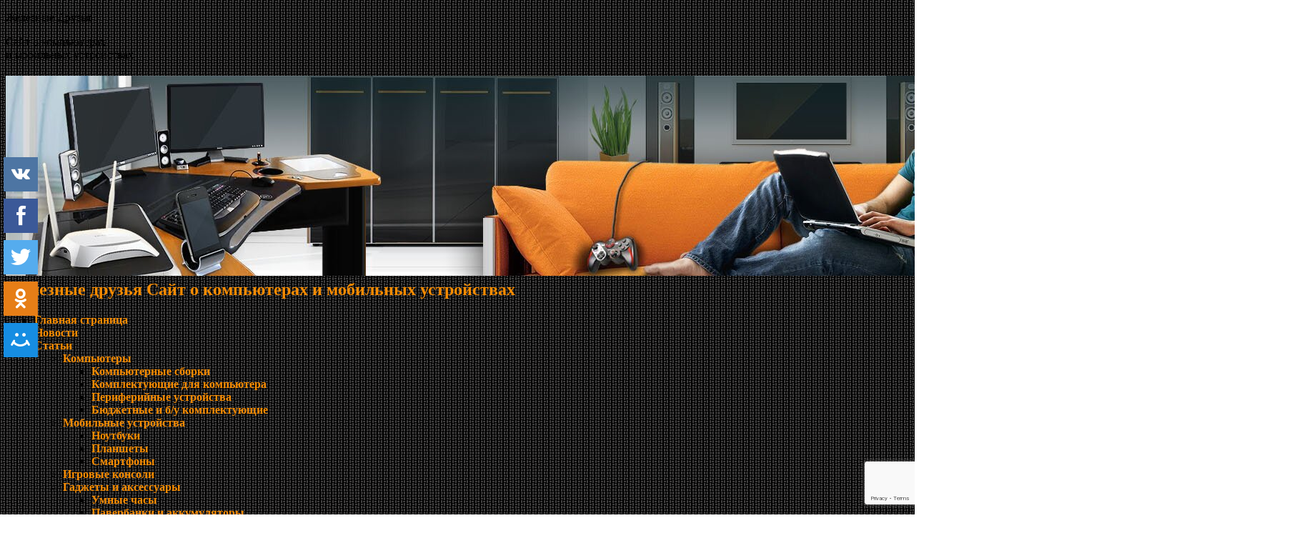

--- FILE ---
content_type: text/html; charset=utf-8
request_url: http://ironfriends.ru/aktualnost-videokarty-geforce-750-ti-na-segodnyashnij-den/
body_size: 19411
content:
<!DOCTYPE html>
<html lang="ru-RU" prefix="og: http://ogp.me/ns#">
<head>
  <meta charset="UTF-8">
  <title>Актуальность видеокарты GeForce 750 Ti в 2017 году</title>
  <link rel="profile" href="http://gmpg.org/xfn/11">
  <link rel="pingback" href="/xmlrpc.php">
  <meta name="description" content="Многие пользователи задаются вопросом на сколько актуальна некогда популярная, а ныне бюджетная видеокарта GeForce 750 Ti, которую еще можно найти в продаже">
  <meta property="og:locale" content="ru_RU">
  <meta property="og:type" content="article">
  <meta property="og:title" content="Актуальность видеокарты GeForce 750 Ti в 2017 году">
  <meta property="og:description" content="Многие пользователи задаются вопросом на сколько актуальна некогда популярная, а ныне бюджетная видеокарта GeForce 750 Ti, которую еще можно найти в продаже">
  <meta property="og:site_name" content="Железные друзья">
  <meta property="article:publisher" content="https://www.facebook.com/a.shlepin">
  <meta property="article:tag" content="обзоры видеокарт">
  <meta property="article:section" content="Новости о компьютерах">
  <meta property="article:published_time" content="2017-09-24T13:54:30+00:00">
  <meta property="article:modified_time" content="2021-03-14T10:08:02+00:00">
  <meta property="og:updated_time" content="2021-03-14T10:08:02+00:00">
  <meta property="og:image" content="http://ironfriends.ru/wp-content/uploads/2017/09/gtx_750_ti.jpg">
  <meta property="og:image:width" content="600">
  <meta property="og:image:height" content="430">
  <meta property="og:image:alt" content="GeForce 750 Ti">
  <meta name="twitter:card" content="summary">
  <meta name="twitter:description" content="Многие пользователи задаются вопросом на сколько актуальна некогда популярная, а ныне бюджетная видеокарта GeForce 750 Ti, которую еще можно найти в продаже">
  <meta name="twitter:title" content="Актуальность видеокарты GeForce 750 Ti в 2017 году">
  <meta name="twitter:site" content="@ashlepin">
  <meta name="twitter:image" content="http://ironfriends.ru/wp-content/uploads/2017/09/gtx_750_ti.jpg">
  <meta name="twitter:creator" content="@ashlepin">
  <script type='application/ld+json'>
  {"@context":"https:\/\/schema.org","@type":"Person","url":"http:\/\/ironfriends.ru\/","sameAs":["https:\/\/www.facebook.com\/a.shlepin","https:\/\/www.youtube.com\/channel\/UCeCAeXRWIPrb3xwGk31K2JA","https:\/\/twitter.com\/ashlepin"],"@id":"#person","name":"\u0410\u043b\u0435\u043a\u0441\u0435\u0439 \u0428\u043b\u0435\u043f\u0438\u043d"}
  </script>
  <link rel='dns-prefetch' href='//www.google.com'>
  <link rel='dns-prefetch' href='//fonts.googleapis.com'>
  <link rel='dns-prefetch' href='//s.w.org'>
  <link rel="alternate" type="application/rss+xml" title="Железные друзья &raquo; Лента" href="/feed/">
  <link rel="alternate" type="application/rss+xml" title="Железные друзья &raquo; Лента комментариев" href="/comments/feed/">
  <link rel="alternate" type="application/rss+xml" title="Железные друзья &raquo; Лента комментариев к &laquo;Актуальность видеокарты GeForce 750 Ti&raquo;" href="/aktualnost-videokarty-geforce-750-ti-na-segodnyashnij-den/feed/">
  <script type="text/javascript">
                        window._wpemojiSettings = {"baseUrl":"https:\/\/s.w.org\/images\/core\/emoji\/11\/72x72\/","ext":".png","svgUrl":"https:\/\/s.w.org\/images\/core\/emoji\/11\/svg\/","svgExt":".svg","source":{"concatemoji":"http:\/\/ironfriends.ru\/wp-includes\/js\/wp-emoji-release.min.js?ver=4.9.22"}};
                        !function(e,a,t){var n,r,o,i=a.createElement("canvas"),p=i.getContext&&i.getContext("2d");function s(e,t){var a=String.fromCharCode;p.clearRect(0,0,i.width,i.height),p.fillText(a.apply(this,e),0,0);e=i.toDataURL();return p.clearRect(0,0,i.width,i.height),p.fillText(a.apply(this,t),0,0),e===i.toDataURL()}function c(e){var t=a.createElement("script");t.src=e,t.defer=t.type="text/javascript",a.getElementsByTagName("head")[0].appendChild(t)}for(o=Array("flag","emoji"),t.supports={everything:!0,everythingExceptFlag:!0},r=0;r<o.length;r++)t.supports[o[r]]=function(e){if(!p||!p.fillText)return!1;switch(p.textBaseline="top",p.font="600 32px Arial",e){case"flag":return s([55356,56826,55356,56819],[55356,56826,8203,55356,56819])?!1:!s([55356,57332,56128,56423,56128,56418,56128,56421,56128,56430,56128,56423,56128,56447],[55356,57332,8203,56128,56423,8203,56128,56418,8203,56128,56421,8203,56128,56430,8203,56128,56423,8203,56128,56447]);case"emoji":return!s([55358,56760,9792,65039],[55358,56760,8203,9792,65039])}return!1}(o[r]),t.supports.everything=t.supports.everything&&t.supports[o[r]],"flag"!==o[r]&&(t.supports.everythingExceptFlag=t.supports.everythingExceptFlag&&t.supports[o[r]]);t.supports.everythingExceptFlag=t.supports.everythingExceptFlag&&!t.supports.flag,t.DOMReady=!1,t.readyCallback=function(){t.DOMReady=!0},t.supports.everything||(n=function(){t.readyCallback()},a.addEventListener?(a.addEventListener("DOMContentLoaded",n,!1),e.addEventListener("load",n,!1)):(e.attachEvent("onload",n),a.attachEvent("onreadystatechange",function(){"complete"===a.readyState&&t.readyCallback()})),(n=t.source||{}).concatemoji?c(n.concatemoji):n.wpemoji&&n.twemoji&&(c(n.twemoji),c(n.wpemoji)))}(window,document,window._wpemojiSettings);
  </script>
  <style type="text/css">
  img.wp-smiley,
  img.emoji {
        display: inline !important;
        border: none !important;
        box-shadow: none !important;
        height: 1em !important;
        width: 1em !important;
        margin: 0 .07em !important;
        vertical-align: -0.1em !important;
        background: none !important;
        padding: 0 !important;
  }
  </style>
  <link rel='stylesheet' id='theme-my-login-css' href='/wp-content/plugins/theme-my-login/theme-my-login.css?ver=6.4' type='text/css' media='all'>
  <link rel='stylesheet' id='contact-form-7-css' href='/wp-content/plugins/contact-form-7/includes/css/styles.css?ver=5.1.1' type='text/css' media='all'>
  <link rel='stylesheet' id='foobox-free-min-css' href='/wp-content/plugins/foobox-image-lightbox/css/foobox.free.min.css?ver=1.0.8' type='text/css' media='all'>
  <link rel='stylesheet' id='toc-screen-css' href='/wp-content/plugins/table-of-contents-plus/screen.min.css?ver=1509' type='text/css' media='all'>
  <link rel='stylesheet' id='tie-style-css' href='/wp-content/themes/sahifa/style.css?ver=4.9.22' type='text/css' media='all'>
  <link rel='stylesheet' id='Droid+Sans-css' href='http://fonts.googleapis.com/css?family=Droid+Sans%3Aregular%2C700&#038;ver=4.9.22' type='text/css' media='all'>
  <link rel='stylesheet' id='wp-paginate-css' href='/wp-content/plugins/wp-paginate/wp-paginate.css?ver=1.3.1' type='text/css' media='screen'>
  <script type='text/javascript' src='/wp-includes/js/jquery/jquery.js?ver=1.12.4'></script>
  <script type='text/javascript' src='/wp-includes/js/jquery/jquery-migrate.min.js?ver=1.4.1'></script>
  <script type='text/javascript' src='/wp-content/themes/sahifa/js/custom_hyphenate.js?ver=4.9.22'></script>
  <script type='text/javascript' src='/wp-content/plugins/foobox-image-lightbox/js/foobox.free.min.js?ver=1.0.8'></script>
  <link rel='https://api.w.org/' href='/wp-json/'>
  <link rel="wlwmanifest" type="application/wlwmanifest+xml" href="/wp-includes/wlwmanifest.xml">
  <link rel='shortlink' href='/?p=5169'>
  <link rel="alternate" type="application/json+oembed" href="/wp-json/oembed/1.0/embed?url=http%3A%2F%2Fironfriends.ru%2Faktualnost-videokarty-geforce-750-ti-na-segodnyashnij-den%2F">
  <link rel="alternate" type="text/xml+oembed" href="/wp-json/oembed/1.0/embed?url=http%3A%2F%2Fironfriends.ru%2Faktualnost-videokarty-geforce-750-ti-na-segodnyashnij-den%2F&#038;format=xml">
  <script type="text/javascript">
        function addHandler(object, event, handler) {
                if (typeof object.addEventListener != 'undefined') 
                        object.addEventListener(event, handler, false);
                else
                        if (typeof object.attachEvent != 'undefined')
                                object.attachEvent('on' + event, handler);
                        else 
                                throw 'Incompatible browser';
        }
  </script>
  <link rel="EditURI" type="application/rsd+xml" title="RSD" href="/xmlrpc2.php?rsd">
  <style type="text/css">
  div#toc_container {background: #F6F6F6;border: 1px solid #F6F6F6;}div#toc_container ul li {font-size: 100%;}
  </style>
  <style>
        /* kwsmiles preset */
        .kws-wrapper{ position:relative; z-index:99; }
        .sm_list{ z-index:9999; position:absolute; bottom:.3em; left:.3em; }
        .sm_container{
                display:none; position:absolute; top:0px; left:0px; box-sizing:border-box;
                width:410px; background:#fff; padding:5px;
                border-radius:2px; box-shadow: 0 1px 2px rgba(0, 0, 0, 0.35);
                max-height:200px; overflow-y:auto; overflow-x:hidden;
        }
        .sm_container:after{ content:''; display:table; clear:both; }
        .sm_container .smiles_button{ cursor:pointer; width:50px; height:35px; display:block; float:left; background-position:center center; background-repeat:no-repeat; /*background-size:contain;*/ }
        .sm_container .smiles_button:hover{ background-color:rgba(200, 222, 234, 0.32); }
        .kws-smiley{ display:inline !important; border:none !important; box-shadow:none !important; background:none !important; padding:0; margin:0 .07em !important; vertical-align:-0.4em !important;
        }

        .sm_list.topright{ top:.3em; right:.3em; bottom:auto; left:auto; }
        .sm_list.topright .sm_container{ right:0; left:auto; }
        .sm_list.bottomright{ top:auto; right:.3em; bottom:.3em; left:auto; }
        .sm_list.bottomright .sm_container{ top:auto; right:0; bottom:0; left:auto; }

        .sm_list.skype_big, .sm_list.skype_big .smiles_button{ background-size:contain; }

  </style>
  <link rel="shortcut icon" href="/wp-content/uploads/2015/06/favicon_32x32.png" title="Favicon">
  <script type='text/javascript'>
        /* <![CDATA[ */
        var tievar = {'go_to' : 'Перейти...'};
        var tie = {"ajaxurl":"http://ironfriends.ru/wp-admin/admin-ajax.php" , "your_rating":"Ваша оценка:"};
        /* ]]> */
  </script>
  <meta name="viewport" content="width=device-width, initial-scale=1, maximum-scale=1, user-scalable=no">
  <style type="text/css" media="screen">

  ::-webkit-scrollbar {width: 8px; height:8px; }

  body{
  background-image: url('/wp-content/uploads/2015/12/pixel2.png') !important; 
  }

  body{
        font-size : 16px;
  }

  #main-nav, #main-nav ul li a{
        font-size : 16px;
        font-weight: bold;
  }

  h2.post-box-title, h2.post-box-title a{
        font-size : 20px;
  }
  ::-moz-selection { background: #F88C00;}
  ::selection { background: #F88C00; }
  a {
        color: #F88C00; text-decoration: none;}
  a:hover {
        color: #F88C00; text-decoration: underline;}
  #main-nav ul li a:hover, #main-nav ul li:hover > a, #main-nav ul :hover > a , #main-nav  ul ul li:hover > a, #main-nav  ul ul :hover > a  {
        color: #F88C00 !important;      }
  body.single .post .entry a, body.page .post .entry a {
        color: #F88C00; text-decoration: none;}
  body.single .post .entry a:hover, body.page .post .entry a:hover {
        color: #F88C00; text-decoration: underline;}

  </style>
  <link rel="apple-touch-icon-precomposed" sizes="144x144" href="/wp-content/uploads/2015/06/favicon_144x144.png">
  <link rel="apple-touch-icon-precomposed" sizes="120x120" href="/wp-content/uploads/2015/06/favicon_120x120.png">
  <link rel="apple-touch-icon-precomposed" sizes="72x72" href="/wp-content/uploads/2015/06/favicon_72x72.png">
  <link rel="apple-touch-icon-precomposed" href="/wp-content/uploads/2015/06/favicon_57x57.png"><noscript>
  <div></div></noscript>
</head>
<body id="top" class="post-template-default single single-post postid-5169 single-format-standard">
  <div class="background-cover"></div>
  <header id="theme-header" class="theme-header full-logo">
    <div class="header-content">
      <div class="logo">
        <p class="gd1"><span>Ж</span>елезные <span>Д</span>рузья</p>
        <p class="gd2">Сайт о компьютерах<br>
        и мобильных устройствах</p>
        <h2><a title="Железные друзья" href="/"><img src="/wp-content/uploads/2015/10/header.jpg" alt="Железные друзья"><strong>Железные друзья Сайт о компьютерах и мобильных устройствах</strong></a></h2>
      </div>
      <div class="clear"></div>
    </div>
    <nav id="main-nav">
      <div class="container">
        <div class="main-menu">
          <ul id="menu-glavnoe-menyu" class="menu">
            <li id="menu-item-14" class="menu-item menu-item-type-custom menu-item-object-custom menu-item-home">
              <a href="/">Главная страница</a>
            </li>
            <li id="menu-item-4077" class="menu-item menu-item-type-taxonomy menu-item-object-category current-post-ancestor">
              <a href="/category/novosti/">Новости</a>
            </li>
            <li id="menu-item-1893" class="menu-item menu-item-type-custom menu-item-object-custom menu-item-has-children">
              <a href="/category/stati/">Статьи</a>
              <ul class="sub-menu">
                <li id="menu-item-11309" class="menu-item menu-item-type-taxonomy menu-item-object-category menu-item-has-children">
                  <a href="/category/stati/kompyutery/">Компьютеры</a>
                  <ul class="sub-menu">
                    <li id="menu-item-11308" class="menu-item menu-item-type-taxonomy menu-item-object-category">
                      <a href="/category/stati/kompyutery/kompyuternye-sborki/">Компьютерные сборки</a>
                    </li>
                    <li id="menu-item-1894" class="menu-item menu-item-type-taxonomy menu-item-object-category">
                      <a href="/category/stati/kompyutery/vybor-komplektuyushhih/">Комплектующие для компьютера</a>
                    </li>
                    <li id="menu-item-1895" class="menu-item menu-item-type-taxonomy menu-item-object-category">
                      <a href="/category/stati/kompyutery/periferijnye-ustrojstva/">Периферийные устройства</a>
                    </li>
                    <li id="menu-item-11313" class="menu-item menu-item-type-taxonomy menu-item-object-category">
                      <a href="/category/stati/kompyutery/byudzhetnye-i-b-u-komplektuyushhie/">Бюджетные и б/у комплектующие</a>
                    </li>
                  </ul>
                </li>
                <li id="menu-item-1896" class="menu-item menu-item-type-taxonomy menu-item-object-category menu-item-has-children">
                  <a href="/category/stati/notbuki-planshety-smartfony/">Мобильные устройства</a>
                  <ul class="sub-menu">
                    <li id="menu-item-11314" class="menu-item menu-item-type-taxonomy menu-item-object-category">
                      <a href="/category/stati/notbuki-planshety-smartfony/noutbuki/">Ноутбуки</a>
                    </li>
                    <li id="menu-item-11315" class="menu-item menu-item-type-taxonomy menu-item-object-category">
                      <a href="/category/stati/notbuki-planshety-smartfony/planshety/">Планшеты</a>
                    </li>
                    <li id="menu-item-11316" class="menu-item menu-item-type-taxonomy menu-item-object-category">
                      <a href="/category/stati/notbuki-planshety-smartfony/smartfony/">Смартфоны</a>
                    </li>
                  </ul>
                </li>
                <li id="menu-item-11318" class="menu-item menu-item-type-taxonomy menu-item-object-category">
                  <a href="/category/stati/igrovye-konsoli/">Игровые консоли</a>
                </li>
                <li id="menu-item-11319" class="menu-item menu-item-type-taxonomy menu-item-object-category menu-item-has-children">
                  <a href="/category/stati/gadzhety-i-aksessuary/">Гаджеты и аксессуары</a>
                  <ul class="sub-menu">
                    <li id="menu-item-11285" class="menu-item menu-item-type-taxonomy menu-item-object-category">
                      <a href="/category/stati/gadzhety-i-aksessuary/umnye-chasy/">Умные часы</a>
                    </li>
                    <li id="menu-item-11320" class="menu-item menu-item-type-taxonomy menu-item-object-category">
                      <a href="/category/stati/gadzhety-i-aksessuary/paverbanki-i-akkumulyatory/">Павербанки и аккумуляторы</a>
                    </li>
                  </ul>
                </li>
                <li id="menu-item-11322" class="menu-item menu-item-type-taxonomy menu-item-object-category menu-item-has-children">
                  <a href="/category/stati/operatsionnaya-sistema/">Операционная система</a>
                  <ul class="sub-menu">
                    <li id="menu-item-1897" class="menu-item menu-item-type-taxonomy menu-item-object-category">
                      <a href="/category/stati/operatsionnaya-sistema/ustanovka-windows/">Установка Windows</a>
                    </li>
                    <li id="menu-item-1898" class="menu-item menu-item-type-taxonomy menu-item-object-category">
                      <a href="/category/stati/operatsionnaya-sistema/ustanovka-drajverov/">Установка драйверов</a>
                    </li>
                    <li id="menu-item-1900" class="menu-item menu-item-type-taxonomy menu-item-object-category">
                      <a href="/category/stati/operatsionnaya-sistema/rezervnoe-kopirovanie/">Резервное копирование</a>
                    </li>
                    <li id="menu-item-1901" class="menu-item menu-item-type-taxonomy menu-item-object-category">
                      <a href="/category/stati/operatsionnaya-sistema/bezopasnost/">Безопасность и защита</a>
                    </li>
                    <li id="menu-item-11323" class="menu-item menu-item-type-taxonomy menu-item-object-category">
                      <a href="/category/stati/operatsionnaya-sistema/optimizatsiya-sistemy/">Оптимизация системы</a>
                    </li>
                    <li id="menu-item-11335" class="menu-item menu-item-type-taxonomy menu-item-object-category">
                      <a href="/category/stati/operatsionnaya-sistema/ustanovka/">Установка программ</a>
                    </li>
                  </ul>
                </li>
                <li id="menu-item-1902" class="menu-item menu-item-type-taxonomy menu-item-object-category menu-item-has-children">
                  <a href="/category/stati/programmy/">Программы и сервисы</a>
                  <ul class="sub-menu">
                    <li id="menu-item-11340" class="menu-item menu-item-type-taxonomy menu-item-object-category">
                      <a href="/category/stati/programmy/grafika/">Графика</a>
                    </li>
                    <li id="menu-item-11341" class="menu-item menu-item-type-taxonomy menu-item-object-category">
                      <a href="/category/stati/programmy/internet-programmy/">Интернет</a>
                    </li>
                    <li id="menu-item-11342" class="menu-item menu-item-type-taxonomy menu-item-object-category">
                      <a href="/category/stati/programmy/video/">Мультимедиа</a>
                    </li>
                    <li id="menu-item-11343" class="menu-item menu-item-type-taxonomy menu-item-object-category">
                      <a href="/category/stati/programmy/ofis/">Офис</a>
                    </li>
                    <li id="menu-item-11344" class="menu-item menu-item-type-taxonomy menu-item-object-category">
                      <a href="/category/stati/programmy/sistema/">Система</a>
                    </li>
                  </ul>
                </li>
                <li id="menu-item-11334" class="menu-item menu-item-type-taxonomy menu-item-object-category">
                  <a href="/category/stati/internet/">Связь и интернет</a>
                </li>
                <li id="menu-item-5344" class="menu-item menu-item-type-taxonomy menu-item-object-category menu-item-has-children">
                  <a href="/category/stati/ustranenie-nepoladok/">Решение проблем</a>
                  <ul class="sub-menu">
                    <li id="menu-item-11326" class="menu-item menu-item-type-taxonomy menu-item-object-category">
                      <a href="/category/stati/ustranenie-nepoladok/remont-kompyutera/">Компьютер и периферия</a>
                    </li>
                    <li id="menu-item-11339" class="menu-item menu-item-type-taxonomy menu-item-object-category">
                      <a href="/category/stati/ustranenie-nepoladok/remont/">Мобильные устройства</a>
                    </li>
                    <li id="menu-item-11325" class="menu-item menu-item-type-taxonomy menu-item-object-category">
                      <a href="/category/stati/ustranenie-nepoladok/problemy-s-internetom/">Интернет и связь</a>
                    </li>
                    <li id="menu-item-11332" class="menu-item menu-item-type-taxonomy menu-item-object-category">
                      <a href="/category/stati/ustranenie-nepoladok/problemy-s-sistemoj/">Операционная система</a>
                    </li>
                    <li id="menu-item-11324" class="menu-item menu-item-type-taxonomy menu-item-object-category">
                      <a href="/category/stati/ustranenie-nepoladok/vosstanovlenie-faylov/">Восстановление файлов</a>
                    </li>
                  </ul>
                </li>
                <li id="menu-item-11284" class="menu-item menu-item-type-taxonomy menu-item-object-category">
                  <a href="/category/stati/prosmotr-video/">Просмотр видео</a>
                </li>
                <li id="menu-item-1903" class="menu-item menu-item-type-taxonomy menu-item-object-category menu-item-has-children">
                  <a href="/category/igry/">Игры</a>
                  <ul class="sub-menu">
                    <li id="menu-item-11311" class="menu-item menu-item-type-taxonomy menu-item-object-category">
                      <a href="/category/igry/igry-dlya-pk/">Игры для ПК</a>
                    </li>
                    <li id="menu-item-11312" class="menu-item menu-item-type-taxonomy menu-item-object-category">
                      <a href="/category/igry/mobilnye-igry/">Мобильные игры</a>
                    </li>
                    <li id="menu-item-11310" class="menu-item menu-item-type-taxonomy menu-item-object-category">
                      <a href="/category/world-of-tanks/">World of Tanks</a>
                    </li>
                  </ul>
                </li>
                <li id="menu-item-11306" class="menu-item menu-item-type-taxonomy menu-item-object-category menu-item-has-children">
                  <a href="/category/drugoe/">Другое</a>
                  <ul class="sub-menu">
                    <li id="menu-item-12954" class="menu-item menu-item-type-taxonomy menu-item-object-category">
                      <a href="/category/drugoe/akustika-i-domashnij-kinoteatr/">Акустика и домашний кинотеатр</a>
                    </li>
                    <li id="menu-item-11304" class="menu-item menu-item-type-taxonomy menu-item-object-category">
                      <a href="/category/drugoe/videonablyudenie/">Видеонаблюдение</a>
                    </li>
                    <li id="menu-item-11307" class="menu-item menu-item-type-taxonomy menu-item-object-category">
                      <a href="/category/drugoe/sozdanie-sajtov/">Создание сайтов</a>
                    </li>
                    <li id="menu-item-11305" class="menu-item menu-item-type-taxonomy menu-item-object-category">
                      <a href="/category/drugoe/hosting-i-servery/">Хостинг и серверы</a>
                    </li>
                    <li id="menu-item-12951" class="menu-item menu-item-type-taxonomy menu-item-object-category">
                      <a href="/category/drugoe/razrabotka-prilozhenij/">Разработка приложений</a>
                    </li>
                    <li id="menu-item-12952" class="menu-item menu-item-type-taxonomy menu-item-object-category">
                      <a href="/category/drugoe/obrazovanie/">Образование</a>
                    </li>
                    <li id="menu-item-5355" class="menu-item menu-item-type-taxonomy menu-item-object-category">
                      <a href="/category/drugoe/majning/">Майнинг</a>
                    </li>
                  </ul>
                </li>
              </ul>
            </li>
            <li id="menu-item-7144" class="menu-item menu-item-type-custom menu-item-object-custom menu-item-has-children">
              <a href="/category/obzory/">Обзоры</a>
              <ul class="sub-menu">
                <li id="menu-item-4070" class="menu-item menu-item-type-taxonomy menu-item-object-category">
                  <a href="/category/obzory/obzory-komplektuyshih/">Комплектующие</a>
                </li>
                <li id="menu-item-4072" class="menu-item menu-item-type-taxonomy menu-item-object-category menu-item-has-children">
                  <a href="/category/obzory/obzory-periferii/">Периферия</a>
                  <ul class="sub-menu">
                    <li id="menu-item-11371" class="menu-item menu-item-type-taxonomy menu-item-object-category">
                      <a href="/category/obzory/obzory-periferii/obzory-monitorov/">Мониторы</a>
                    </li>
                    <li id="menu-item-11347" class="menu-item menu-item-type-taxonomy menu-item-object-category">
                      <a href="/category/obzory/obzory-periferii/obzory-klaviatur/">Клавиатуры</a>
                    </li>
                    <li id="menu-item-11348" class="menu-item menu-item-type-taxonomy menu-item-object-category">
                      <a href="/category/obzory/obzory-periferii/obzory-myshek/">Мышки</a>
                    </li>
                    <li id="menu-item-11349" class="menu-item menu-item-type-taxonomy menu-item-object-category">
                      <a href="/category/obzory/obzory-periferii/obzory-naushnikov/">Наушники</a>
                    </li>
                    <li id="menu-item-11350" class="menu-item menu-item-type-taxonomy menu-item-object-category">
                      <a href="/category/obzory/obzory-periferii/obzory-routerov/">Роутеры</a>
                    </li>
                    <li id="menu-item-11346" class="menu-item menu-item-type-taxonomy menu-item-object-category">
                      <a href="/category/obzory/obzory-periferii/drugaya-periferiya/">Полезное</a>
                    </li>
                  </ul>
                </li>
                <li id="menu-item-4071" class="menu-item menu-item-type-taxonomy menu-item-object-category">
                  <a href="/category/obzory/obzory-noutbukov/">Ноутбуки</a>
                </li>
                <li id="menu-item-4073" class="menu-item menu-item-type-taxonomy menu-item-object-category">
                  <a href="/category/obzory/obzory-planshetov/">Планшеты</a>
                </li>
                <li id="menu-item-4075" class="menu-item menu-item-type-taxonomy menu-item-object-category">
                  <a href="/category/obzory/obzory-smartfonov/">Смартфоны</a>
                </li>
                <li id="menu-item-4068" class="menu-item menu-item-type-taxonomy menu-item-object-category menu-item-has-children">
                  <a href="/category/obzory/obzory-gadzhetov/">Гаджеты</a>
                  <ul class="sub-menu">
                    <li id="menu-item-11369" class="menu-item menu-item-type-taxonomy menu-item-object-category">
                      <a href="/category/obzory/obzory-gadzhetov/obzory-umnyh-chasov/">Умные часы</a>
                    </li>
                    <li id="menu-item-11354" class="menu-item menu-item-type-taxonomy menu-item-object-category">
                      <a href="/category/obzory/obzory-gadzhetov/zaryadki-i-paverbanki/">Зарядки и павербанки</a>
                    </li>
                    <li id="menu-item-11356" class="menu-item menu-item-type-taxonomy menu-item-object-category">
                      <a href="/category/obzory/obzory-gadzhetov/mobilnye-naushniki/">Мобильные наушники</a>
                    </li>
                    <li id="menu-item-11355" class="menu-item menu-item-type-taxonomy menu-item-object-category">
                      <a href="/category/obzory/obzory-gadzhetov/kolonki/">Мобильные колонки</a>
                    </li>
                    <li id="menu-item-11368" class="menu-item menu-item-type-taxonomy menu-item-object-category">
                      <a href="/category/obzory/obzory-gadzhetov/igrovye-kontrollery/">Игровые контроллеры</a>
                    </li>
                    <li id="menu-item-11367" class="menu-item menu-item-type-taxonomy menu-item-object-category">
                      <a href="/category/obzory/obzory-gadzhetov/audio-i-videopleery/">Аудио и видеоплееры</a>
                    </li>
                    <li id="menu-item-11370" class="menu-item menu-item-type-taxonomy menu-item-object-category">
                      <a href="/category/obzory/obzory-gadzhetov/ekshn-kamery-obzory-gadzhetov/">Экшн-камеры</a>
                    </li>
                    <li id="menu-item-11353" class="menu-item menu-item-type-taxonomy menu-item-object-category">
                      <a href="/category/obzory/obzory-gadzhetov/drugoe-obzory-gadzhetov/">Полезные аксессуары</a>
                    </li>
                  </ul>
                </li>
                <li id="menu-item-5357" class="menu-item menu-item-type-taxonomy menu-item-object-category">
                  <a href="/category/stati/obzory-magazinov/">Магазины</a>
                </li>
              </ul>
            </li>
            <li id="menu-item-8671" class="menu-item menu-item-type-taxonomy menu-item-object-category menu-item-has-children">
              <a href="/category/podborki/">Подборки</a>
              <ul class="sub-menu">
                <li id="menu-item-10831" class="menu-item menu-item-type-taxonomy menu-item-object-category menu-item-has-children">
                  <a href="/category/podborki/podborki-komplektuyushhih/">Комплектующие</a>
                  <ul class="sub-menu">
                    <li id="menu-item-8996" class="menu-item menu-item-type-taxonomy menu-item-object-category">
                      <a href="/category/podborki/podborki-komplektuyushhih/podborki-materinskih-plat/">Материнские платы</a>
                    </li>
                    <li id="menu-item-10385" class="menu-item menu-item-type-taxonomy menu-item-object-category">
                      <a href="/category/podborki/podborki-komplektuyushhih/podborki-operativnoj-pamyati/">Оперативная память</a>
                    </li>
                    <li id="menu-item-11303" class="menu-item menu-item-type-taxonomy menu-item-object-category">
                      <a href="/category/podborki/podborki-komplektuyushhih/podborki-videokart/">Видеокарты</a>
                    </li>
                    <li id="menu-item-9465" class="menu-item menu-item-type-taxonomy menu-item-object-category">
                      <a href="/category/podborki/podborki-komplektuyushhih/podborki-ssd-diskov/">SSD диски</a>
                    </li>
                    <li id="menu-item-10215" class="menu-item menu-item-type-taxonomy menu-item-object-category">
                      <a href="/category/podborki/podborki-komplektuyushhih/podborki-blokov-pitaniya/">Блоки питания</a>
                    </li>
                    <li id="menu-item-8673" class="menu-item menu-item-type-taxonomy menu-item-object-category">
                      <a href="/category/podborki/podborki-komplektuyushhih/podborki-sistem-ohlazhdeniya/">Системы охлаждения</a>
                    </li>
                    <li id="menu-item-11271" class="menu-item menu-item-type-taxonomy menu-item-object-category">
                      <a href="/category/podborki/podborki-komplektuyushhih/podborki-korpusov/">Компьютерные корпуса</a>
                    </li>
                  </ul>
                </li>
                <li id="menu-item-11010" class="menu-item menu-item-type-taxonomy menu-item-object-category">
                  <a href="/category/podborki/podborki-periferii/">Периферия</a>
                </li>
                <li id="menu-item-10832" class="menu-item menu-item-type-taxonomy menu-item-object-category">
                  <a href="/category/podborki/podborki-noutbukov/">Ноутбуки</a>
                </li>
                <li id="menu-item-11002" class="menu-item menu-item-type-taxonomy menu-item-object-category">
                  <a href="/category/podborki/podborki-smartfonov/">Смартфоны</a>
                </li>
                <li id="menu-item-10915" class="menu-item menu-item-type-taxonomy menu-item-object-category">
                  <a href="/category/podborki/podborki-gadzhetov/">Гаджеты</a>
                </li>
                <li id="menu-item-11365" class="menu-item menu-item-type-taxonomy menu-item-object-category">
                  <a href="/category/podborki/podborki-aksessuarov/">Аксессуары</a>
                </li>
              </ul>
            </li>
            <li id="menu-item-8675" class="menu-item menu-item-type-custom menu-item-object-custom menu-item-has-children">
              <a href="/obuchenie/">Предложения</a>
              <ul class="sub-menu">
                <li id="menu-item-8549" class="menu-item menu-item-type-post_type menu-item-object-page">
                  <a href="/obuchenie/">Учитесь собирать и настраивать ПК</a>
                </li>
                <li id="menu-item-8678" class="menu-item menu-item-type-post_type menu-item-object-page">
                  <a href="/podpiska/">Соберите идеальный компьютер</a>
                </li>
                <li id="menu-item-8676" class="menu-item menu-item-type-post_type menu-item-object-page">
                  <a href="/zarabatyvajte-s-nami/">Зарабатывайте с нами</a>
                </li>
                <li id="menu-item-8677" class="menu-item menu-item-type-post_type menu-item-object-page">
                  <a href="/reklama/">Бесплатно разместите свою рекламу</a>
                </li>
              </ul>
            </li>
            <li id="menu-item-13236" class="menu-item menu-item-type-post_type menu-item-object-page">
              <a href="/zayavka-na-podbor-komplektuyushhih-dlya-kompyutera/">Подбор комплектующих</a>
            </li>
            <li id="menu-item-2402" class="menu-item menu-item-type-post_type menu-item-object-page">
              <a href="/reklama/">Реклама</a>
            </li>
            <li id="menu-item-8669" class="menu-item menu-item-type-custom menu-item-object-custom menu-item-has-children">
              <a href="/ob-avtore/">Информация</a>
              <ul class="sub-menu">
                <li id="menu-item-45" class="menu-item menu-item-type-post_type menu-item-object-page">
                  <a href="/ob-avtore/">Об авторе</a>
                </li>
                <li id="menu-item-9779" class="menu-item menu-item-type-post_type menu-item-object-page">
                  <a href="/podpiska/">Подписка</a>
                </li>
                <li id="menu-item-50" class="menu-item menu-item-type-post_type menu-item-object-page">
                  <a href="/kontakty/">Контакты</a>
                </li>
              </ul>
            </li>
            <li id="menu-item-51" class="menu-item menu-item-type-post_type menu-item-object-page menu-item-has-children">
              <a href="/login/">Войти</a>
              <ul class="sub-menu">
                <li id="menu-item-1130" class="menu-item menu-item-type-post_type menu-item-object-page">
                  <a href="/login/">Войти</a>
                </li>
                <li id="menu-item-52" class="menu-item menu-item-type-post_type menu-item-object-page">
                  <a href="/register/">Регистрация</a>
                </li>
                <li id="menu-item-53" class="menu-item menu-item-type-post_type menu-item-object-page">
                  <a href="/vash-profil/">Ваш профиль</a>
                </li>
                <li id="menu-item-54" class="menu-item menu-item-type-post_type menu-item-object-page">
                  <a href="/lostpassword/">Забыли пароль?</a>
                </li>
              </ul>
            </li>
          </ul>
        </div>
      </div>
    </nav>
  </header>
  <div class="breaking-news">
    <span>НАШИ ПРЕДЛОЖЕНИЯ</span>
    <ul>
      <li>
        <a href="/zarabatyvajte-s-nami/" title="Предлагаем возможность заработать всем пользователям !" target="_blank" rel="nofollow">Предлагаем возможность заработать всем пользователям !</a>
      </li>
      <li>
        <a href="/obuchenie/" title="Научитесь самостоятельно собирать и настраивать компьютеры !" target="_blank" rel="nofollow">Научитесь самостоятельно собирать и настраивать компьютеры !</a>
      </li>
      <li>
        <a href="/podbor-komplektuyushhih/" title="Подберем оптимальные комплектующие для вашего компьютера !" target="_blank" rel="nofollow">Подберем оптимальные комплектующие для вашего компьютера !</a>
      </li>
      <li>
        <a href="/reklama/" title="Бесплатно разместите свою рекламу на нашем сайте !" target="_blank" rel="nofollow">Бесплатно разместите свою рекламу на нашем сайте !</a>
      </li>
    </ul>
    <script type="text/javascript">
                        jQuery(document).ready(function(){
                                                                createTicker(); 
                                                        });
    </script>
  </div>
  <div id="main-content" class="container">
    <link rel="author" href="https://plus.google.com/115447511133310724358">
    <div id="above_content_bn">
      <a class="count" href="/zayavka-na-podbor-komplektuyushhih-dlya-kompyutera/" target="_blank"><img width="100%" src="/wp-content/uploads/images/uslugi_top.png"></a>
    </div>
    <div class="content">
      <article class="post-listing post-5169 post type-post status-publish format-standard has-post-thumbnail hentry category-novosti-o-kompyuterah tag-obzory-videokart">
        <div class="post-inner">
          <h1 class="name post-title entry-title" itemprop="itemReviewed" itemscope itemtype="http://schema.org/Thing"><span itemprop="name">Актуальность видеокарты GeForce 750 Ti</span></h1>
          <p class="post-meta"></p>
          <div class="clear"></div>
          <div class="entry">
            <table>
              <tbody>
                <tr>
                  <td>
                    <img class="alignleft wp-image-5170" title="GeForce 750 Ti" src="/wp-content/uploads/2017/09/gtx_750_ti.jpg" alt="GeForce 750 Ti" width="290" height="208">
                    <p></p>
                    <p class="glavnaya">Многие пользователи задаются вопросом на сколько актуальна некогда популярная, а ныне бюджетная видеокарта GeForce 750 Ti, которую еще можно найти в продаже.</p>
                  </td>
                </tr>
              </tbody>
            </table>
            <p><span id="more-5169"></span>Некоторые при покупке относительно простого мультимедийного компьютера гонятся за такими вещами, которые им не нужны, а кому-то приходится экономить каждую копейку даже при сборке игрового ПК. У одних возникает вопрос, а хватит ли им выбранной видеокарты, при том что игры их практически не интересует. Другие хотят, чтобы не дорогого и можно было поиграть в большинство игр, хотя бы на средних настройках графики.</p>
            <p>Мощные игровые видеокарты – это монстры способные ворочать современные игры на ультра настройках, жрущие немерено электроэнергии и способные обогреть квартиру зимой в минусовую температуру. Но мало кто задумывается, а нужно это им или нет? Ведь для пережевывания нетребовательных игр хватит и чего-то менее монструозного. Например хорошей видеокарты прошлого поколения.</p>
            <p>Да, такие решения не смогут потянуть современные проекты ААА-категории на высоких параметрах графики и в 2K разрешении, но зато они стоят в разы дешевле и вполне способны переварить разрешение Full HD, которое имеет подавляющее большинство современных мониторов. О таких видеокартах и пойдет речь далее.</p>
            <p>Собирая малобюджетный игровой ПК все сталкиваются с вопросом какую видеокарту поставить? Всем хочется, что бы их компьютер был способен запустить современные игры, а бюджет вопит и сопротивляется растягиванию. Ответ прост – обратите внимания на младшие модели серийных видеокарт.</p>
            <p>По логике стоит смотреть в сторону моделей с более внушительной цифровой маркировкой, но обратив внимание на ценник сразу становится понятно, что они стоят почти в два раза дороже моделей предыдущего поколения.</p>
            <p>На данный момент компания NVidia представляет на выбор такие модели как GTX 1050 и 1050 Ti. Если на одну из них средств хватает, то берите не задумываясь, это лучшие бюджетные видеокарты на сегодня. Брать устаревшую GTX 950 или 960 не имеет смысла, так как стоят они практически столько же, но при этом слабее. Следующим наиболее выгодным бюджетным вариантом будет GTX 750 Ti.</p>
            <p>Не смотря на то, что GTX 750 Ti производится уже около четырех лет, ее все еще можно найти в продаже, даже от лидеров рынка в лице ASUS, MSI и Gigabite, не говоря уже о&nbsp;менее именитых, но популярных брендах типа EVGA, KFA2, Palit, Zotac. Какой бренд выбрать больше зависит от наличия в магазине и цены.</p>
            <p>Что касается конкретной модели, то основные различия кроются в системе охлаждения и питания. Лучше берите карточку с двумя вентиляторами и разъемом дополнительного питания. Работать она будет лучше и стабильнее, а греться и шуметь меньше.</p>
            <p><a href="/wp-content/uploads/2017/09/01_gigabyte_gtx_750_ti.jpg"><img class="aligncenter wp-image-5171" title="Gigabite GTX 750 Ti" src="/wp-content/uploads/2017/09/01_gigabyte_gtx_750_ti.jpg" alt="Gigabite GTX 750 Ti" width="600" height="450" srcset="/wp-content/uploads/2017/09/01_gigabyte_gtx_750_ti.jpg 1200w, /wp-content/uploads/2017/09/01_gigabyte_gtx_750_ti-768x576.jpg 768w" sizes="(max-width: 600px) 100vw, 600px"></a></p>
            <p>Что касается объема памяти, то приобретая GTX 750 Ti не стоит гнаться за картами с памятью объемом превышающем 2 Гб. Конечно, 4 Гб лишними не будут, но в большинстве игр практического толка от этого будет мало, так как эта видеокарта просто не сможет использовать более 2 Гб видеопамяти в режимах, на которые она рассчитана, т.е. при средних настройках графики. Исключение составляют некоторые игры типа GTA 5 и если у вас монитор с разрешением 2K, в таком случае можно немного и переплатить.</p>
            <p>Одним из плюсов GTX 750 Ti является энергоэкономичность. Ее потребление составляет каких-то смешные 60 Вт, а требования к блоку питания составляют всего 300 Вт. Так что, если вы планируете апгрейд ПК, то блок питания менять не придется и видеокарта будет работать стабильно.</p>
            <p>К счастью, компьютеры легко модернизируются, хотя видеокарту можно заменить даже на макбуке (http://fastmaster.net/remont-macbook/remont-i-zamena-videokarty-macbook.html), а на таких ноутбуках как&nbsp;Asus&nbsp;для повышения производительности часто достаточно просто переустановить Windows.</p>
            <p>В видео ниже вы можете посмотреть на что способна и на что нет видеокарта GeForce 750 Ti в современных играх.</p>
            <p><iframe width="618" height="348" src="https://www.youtube.com/embed/IL2fK2ZvBo8?feature=oembed" frameborder="0" allow="accelerometer; autoplay; encrypted-media; gyroscope; picture-in-picture" allowfullscreen></iframe></p>
            <div class="box success">
              <div class="box-inner-block">
                <i class="tieicon-boxicon"></i> Если вам понравилась статья, пожалуйста поддержите наш сайт и поделитесь ей с помощью кнопок соцсетей!
              </div>
            </div>
            <p style="display: none;"><span id="side_top">Видеокарта Gigabyte GeForce GTX 1050 GV-N1050WF2OC-2GD</span><br>
            <span id="side_bot">Видеокарта Gigabyte GeForce GTX 1050 GV-N1050OC-2GD</span><br>
            <span id="ad_bottom">Видеокарта Gigabyte GeForce GTX 1050 GV-N1050D5-2GD</span></p>
          </div><span style="display:none"><a href="/tag/obzory-videokart/" rel="tag">обзоры видеокарт</a></span> <span style="display:none" class="updated">2017-09-24</span>
          <div style="display:none" class="vcard author" itemprop="author" itemscope itemtype="http://schema.org/Person">
            <strong class="fn" itemprop="name"></strong>
          </div>
        </div>
      </article>
      <section id="related_posts">
        <div class="block-head">
          <h3>Похожие статьи</h3>
          <div class="stripe-line"></div>
        </div>
        <div class="post-listing">
          <div class="related-item">
            <div class="post-thumbnail">
              <a href="/rtx-3050-v-teste-predpolozhitelno-dostupnyj-chip-nachalnogo-urovnya-ot-nvidia/" title="RTX 3050 в тесте: предположительно доступный чип начального уровня от Nvidia" rel="bookmark" target="_blank"><img width="128" height="92" src="/wp-content/uploads/2022/02/01_Zotac_RTX_3050_Twin_Edge.jpg" class="attachment-thumbnail size-thumbnail wp-post-image" alt="Zotac RTX 3050 Twin Edge"> <span class="overlay-icon"></span></a>
            </div>
            <h3><a href="/rtx-3050-v-teste-predpolozhitelno-dostupnyj-chip-nachalnogo-urovnya-ot-nvidia/" title="RTX 3050 в тесте: предположительно доступный чип начального уровня от Nvidia" rel="bookmark" target="_blank">RTX 3050 в тесте: предположительно доступный чип начального уровня от Nvidia</a></h3>
            <p class="post-meta"></p>
          </div>
          <div class="related-item">
            <div class="post-thumbnail">
              <a href="/top-5-nedorogih-igrovyh-videokart-2018/" title="ТОП-5 недорогих игровых видеокарт" rel="bookmark" target="_blank"><img width="128" height="92" src="/wp-content/uploads/2018/03/nedorogie_igrovye_videokarty_2018.jpg" class="attachment-thumbnail size-thumbnail wp-post-image" alt="Недорогие игровые видеокарты 2018"> <span class="overlay-icon"></span></a>
            </div>
            <h3><a href="/top-5-nedorogih-igrovyh-videokart-2018/" title="ТОП-5 недорогих игровых видеокарт" rel="bookmark" target="_blank">ТОП-5 недорогих игровых видеокарт</a></h3>
            <p class="post-meta"></p>
          </div>
          <div class="related-item">
            <div class="post-thumbnail">
              <a href="/gigabyte-gtx-1070-ti-gaming-8g-obzor-i-sravnenie-s-gtx-1080/" title="Gigabyte GTX 1070 Ti Gaming 8G – обзор и сравнение с GTX 1080" rel="bookmark" target="_blank"><img width="128" height="92" src="/wp-content/uploads/2018/09/Gigabyte_GTX_1070_Ti_Gaming_8G.jpg" class="attachment-thumbnail size-thumbnail wp-post-image" alt="Gigabyte GTX 1070 Ti Gaming 8G"> <span class="overlay-icon"></span></a>
            </div>
            <h3><a href="/gigabyte-gtx-1070-ti-gaming-8g-obzor-i-sravnenie-s-gtx-1080/" title="Gigabyte GTX 1070 Ti Gaming 8G – обзор и сравнение с GTX 1080" rel="bookmark" target="_blank">Gigabyte GTX 1070 Ti Gaming 8G – обзор и сравнение с GTX 1080</a></h3>
            <p class="post-meta"></p>
          </div>
          <div class="related-item">
            <div class="post-thumbnail">
              <a href="/obzor-msi-gtx-1080-gaming-x-8g-odna-iz-luchshih-videokart/" title="Обзор MSI GTX 1080 Gaming X 8G – одна из лучших видеокарт" rel="bookmark" target="_blank"><img width="128" height="92" src="/wp-content/uploads/2017/08/msi_gtx_1080_gaming_x.jpg" class="attachment-thumbnail size-thumbnail wp-post-image" alt="MSI GTX 1080 Gaming X"> <span class="overlay-icon"></span></a>
            </div>
            <h3><a href="/obzor-msi-gtx-1080-gaming-x-8g-odna-iz-luchshih-videokart/" title="Обзор MSI GTX 1080 Gaming X 8G – одна из лучших видеокарт" rel="bookmark" target="_blank">Обзор MSI GTX 1080 Gaming X 8G – одна из лучших видеокарт</a></h3>
            <p class="post-meta"></p>
          </div>
          <div class="related-item">
            <div class="post-thumbnail">
              <a href="/anonsirovana-videokarta-gtx-1070-ti/" title="Анонсирована видеокарта GTX 1070 Ti" rel="bookmark" target="_blank"><img width="128" height="92" src="/wp-content/uploads/2017/10/gtx_1070_Ti.jpg" class="attachment-thumbnail size-thumbnail wp-post-image" alt="Видеокарта GTX 1070 Ti"> <span class="overlay-icon"></span></a>
            </div>
            <h3><a href="/anonsirovana-videokarta-gtx-1070-ti/" title="Анонсирована видеокарта GTX 1070 Ti" rel="bookmark" target="_blank">Анонсирована видеокарта GTX 1070 Ti</a></h3>
            <p class="post-meta"></p>
          </div>
          <div class="related-item">
            <div class="post-thumbnail">
              <a href="/predstavlena-miniatyurnaya-videokarta-gigabyte-gtx-1080-mini/" title="Представлена миниатюрная видеокарта Gigabyte GTX 1080 Mini" rel="bookmark" target="_blank"><img width="128" height="92" src="/wp-content/uploads/2017/09/gigabyte_gtx_1080_mini.jpg" class="attachment-thumbnail size-thumbnail wp-post-image" alt="Gigabyte GTX 1080 Mini"> <span class="overlay-icon"></span></a>
            </div>
            <h3><a href="/predstavlena-miniatyurnaya-videokarta-gigabyte-gtx-1080-mini/" title="Представлена миниатюрная видеокарта Gigabyte GTX 1080 Mini" rel="bookmark" target="_blank">Представлена миниатюрная видеокарта Gigabyte GTX 1080 Mini</a></h3>
            <p class="post-meta"></p>
          </div>
          <div class="clear"></div>
        </div>
      </section>
      <div id="comments">
        <h3 id="comments-title">12 комментариев</h3>
        <ol class="commentlist">
          <li id="comment-32180">
            <div class="comment even thread-even depth-1 comment-wrap">
              <div class="comment-avatar"><img src="http://1.gravatar.com/avatar/ad516503a11cd5ca435acc9bb6523536?s=45&#038;d=mm&#038;r=g" width="45" height="45" alt="" class="avatar avatar-45wp-user-avatar wp-user-avatar-45 alignnone photo avatar-default"></div>
              <div class="author-comment">
                <cite class="fn">Айяна</cite>
                <div class="comment-meta commentmetadata">
                  <a href="/aktualnost-videokarty-geforce-750-ti-na-segodnyashnij-den/#comment-32180">06.03.2018 на 12:16</a>
                </div>
              </div>
              <div class="clear"></div>
              <div class="comment-content">
                <p>Графодрочерам не подходит, но даже на начало 2018 года вполне адекватная видеокарта на замену сгоревшей если нет денег на линейку 1050 и выше. <img class="kws-smiley" src="/wp-content/plugins/kama-wp-smile/packs/qip/smile.gif" alt="smile"></p>
              </div>
              <div class="reply">
                <a rel='nofollow' class='comment-reply-link' href='#comment-32180' onclick='return addComment.moveForm( "comment-32180", "32180", "respond", "5169" )' aria-label='Комментарий к записи Айяна'>Ответить</a>
              </div>
            </div>
            <ul class="children">
              <li id="comment-32185">
                <div class="comment byuser bypostauthor odd alt depth-2 comment-wrap">
                  <div class="comment-avatar"><img src="/wp-content/uploads/2014/10/avatar-55x55.jpg" width="45" height="45" alt="Admin" class="avatar avatar-45 wp-user-avatar wp-user-avatar-45 alignnone photo"></div>
                  <div class="author-comment">
                    <cite class="fn"><a href='/ob-avtore' rel='external' class='url'>Admin</a></cite>
                    <div class="comment-meta commentmetadata">
                      <a href="/aktualnost-videokarty-geforce-750-ti-na-segodnyashnij-den/#comment-32185">06.03.2018 на 13:41</a>
                    </div>
                  </div>
                  <div class="clear"></div>
                  <div class="comment-content">
                    <p>Ну да, видеокарты нынче дорогие <img class="kws-smiley" src="/wp-content/plugins/kama-wp-smile/packs/qip/pardon.gif" alt="pardon"></p>
                  </div>
                  <div class="reply"></div>
                </div>
              </li>
            </ul>
          </li>
          <li id="comment-46802">
            <div class="comment even thread-odd thread-alt depth-1 comment-wrap">
              <div class="comment-avatar"><img src="http://1.gravatar.com/avatar/ad516503a11cd5ca435acc9bb6523536?s=45&#038;d=mm&#038;r=g" width="45" height="45" alt="" class="avatar avatar-45wp-user-avatar wp-user-avatar-45 alignnone photo avatar-default"></div>
              <div class="author-comment">
                <cite class="fn">Аноним</cite>
                <div class="comment-meta commentmetadata">
                  <a href="/aktualnost-videokarty-geforce-750-ti-na-segodnyashnij-den/#comment-46802">03.07.2019 на 13:54</a>
                </div>
              </div>
              <div class="clear"></div>
              <div class="comment-content">
                <p>Если недолго напишите пожалуйста список основных популярных у парней лет 25 игр (ну штук 10-15 хотябы) которые она комфортно на средних настройках потянет. За статью спасибо.</p>
              </div>
              <div class="reply">
                <a rel='nofollow' class='comment-reply-link' href='#comment-46802' onclick='return addComment.moveForm( "comment-46802", "46802", "respond", "5169" )' aria-label='Комментарий к записи'>Ответить</a>
              </div>
            </div>
            <ul class="children">
              <li id="comment-46803">
                <div class="comment odd alt depth-2 comment-wrap">
                  <div class="comment-avatar"><img src="http://1.gravatar.com/avatar/ad516503a11cd5ca435acc9bb6523536?s=45&#038;d=mm&#038;r=g" width="45" height="45" alt="" class="avatar avatar-45wp-user-avatar wp-user-avatar-45 alignnone photo avatar-default"></div>
                  <div class="author-comment">
                    <cite class="fn">Аноним</cite>
                    <div class="comment-meta commentmetadata">
                      <a href="/aktualnost-videokarty-geforce-750-ti-na-segodnyashnij-den/#comment-46803">03.07.2019 на 13:56</a>
                    </div>
                  </div>
                  <div class="clear"></div>
                  <div class="comment-content">
                    <p>Если ещё и на высоких потянет вообще красота</p>
                  </div>
                  <div class="reply"></div>
                </div>
              </li>
              <li id="comment-46804">
                <div class="comment even depth-2 comment-wrap">
                  <div class="comment-avatar"><img src="http://1.gravatar.com/avatar/ad516503a11cd5ca435acc9bb6523536?s=45&#038;d=mm&#038;r=g" width="45" height="45" alt="" class="avatar avatar-45wp-user-avatar wp-user-avatar-45 alignnone photo avatar-default"></div>
                  <div class="author-comment">
                    <cite class="fn">Аноним</cite>
                    <div class="comment-meta commentmetadata">
                      <a href="/aktualnost-videokarty-geforce-750-ti-na-segodnyashnij-den/#comment-46804">03.07.2019 на 14:01</a>
                    </div>
                  </div>
                  <div class="clear"></div>
                  <div class="comment-content">
                    <p>У меня долго была слабая видеокарта. О Crysis 3 и не мечтал даже пробовать запускать. У Nvidia Geforce GTX 750 Ti как будут обстоять дела?</p>
                  </div>
                  <div class="reply"></div>
                </div>
              </li>
              <li id="comment-46806">
                <div class="comment byuser bypostauthor odd alt depth-2 comment-wrap">
                  <div class="comment-avatar"><img src="/wp-content/uploads/2014/10/avatar-55x55.jpg" width="45" height="45" alt="Admin" class="avatar avatar-45 wp-user-avatar wp-user-avatar-45 alignnone photo"></div>
                  <div class="author-comment">
                    <cite class="fn"><a href='/ob-avtore' rel='external' class='url'>Admin</a></cite>
                    <div class="comment-meta commentmetadata">
                      <a href="/aktualnost-videokarty-geforce-750-ti-na-segodnyashnij-den/#comment-46806">03.07.2019 на 14:21</a>
                    </div>
                  </div>
                  <div class="clear"></div>
                  <div class="comment-content">
                    <p>Я не знаю какие игры вас интересуют. Когда говорят о популярных, то обычно речь идет о сетевых играх, так как в них играют достаточно долго.<br>
                    Для не требовательных (CS:GO, Overwatch, Dota) этой видеокарты вполне достаточно, чтобы играть на высоких настройках. Более тяжелые (Battlefield, PUBG, WoT) она потянет только на средних.<br>
                    Если говорить о сингл плеере, то для современных игр (Ведьмак, Assassins Creed, GTA) эта видеокарта уже слишком слаба, можно будет поиграть на средних настройках, но уже с не очень комфортной частотой кадров (30-40 fps).<br>
                    Общая рекомендация не сильно экономить на видеокарте и вкладывать в нее максимум на сколько возможно, для современных игр видеокарты много не бывает.</p>
                  </div>
                  <div class="reply"></div>
                </div>
              </li>
              <li id="comment-46808">
                <div class="comment even depth-2 comment-wrap">
                  <div class="comment-avatar"><img src="http://1.gravatar.com/avatar/ad516503a11cd5ca435acc9bb6523536?s=45&#038;d=mm&#038;r=g" width="45" height="45" alt="" class="avatar avatar-45wp-user-avatar wp-user-avatar-45 alignnone photo avatar-default"></div>
                  <div class="author-comment">
                    <cite class="fn">Аноним</cite>
                    <div class="comment-meta commentmetadata">
                      <a href="/aktualnost-videokarty-geforce-750-ti-na-segodnyashnij-den/#comment-46808">03.07.2019 на 14:29</a>
                    </div>
                  </div>
                  <div class="clear"></div>
                  <div class="comment-content">
                    <p>А как насчёт Crysis 3 ?</p>
                  </div>
                  <div class="reply"></div>
                </div>
              </li>
              <li id="comment-46809">
                <div class="comment byuser bypostauthor odd alt depth-2 comment-wrap">
                  <div class="comment-avatar"><img src="/wp-content/uploads/2014/10/avatar-55x55.jpg" width="45" height="45" alt="Admin" class="avatar avatar-45 wp-user-avatar wp-user-avatar-45 alignnone photo"></div>
                  <div class="author-comment">
                    <cite class="fn"><a href='/ob-avtore' rel='external' class='url'>Admin</a></cite>
                    <div class="comment-meta commentmetadata">
                      <a href="/aktualnost-videokarty-geforce-750-ti-na-segodnyashnij-den/#comment-46809">03.07.2019 на 14:32</a>
                    </div>
                  </div>
                  <div class="clear"></div>
                  <div class="comment-content">
                    <p>Я думаю, что на средних будет уже не очень комфортно, но играбельно, вот <a target="_blank" rel="nofollow" href="/goto/https://www.google.com/search?q=GeForce+750+Ti+Crysis+3">посмотрите тесты</a>.</p>
                  </div>
                  <div class="reply"></div>
                </div>
              </li>
              <li id="comment-46811">
                <div class="comment even depth-2 comment-wrap">
                  <div class="comment-avatar"><img src="http://1.gravatar.com/avatar/ad516503a11cd5ca435acc9bb6523536?s=45&#038;d=mm&#038;r=g" width="45" height="45" alt="" class="avatar avatar-45wp-user-avatar wp-user-avatar-45 alignnone photo avatar-default"></div>
                  <div class="author-comment">
                    <cite class="fn">Аноним</cite>
                    <div class="comment-meta commentmetadata">
                      <a href="/aktualnost-videokarty-geforce-750-ti-na-segodnyashnij-den/#comment-46811">03.07.2019 на 15:02</a>
                    </div>
                  </div>
                  <div class="clear"></div>
                  <div class="comment-content">
                    <p>С Intel Core 2 Quad Q9550 они будут полноценно работать? На мат плате интерфейсы PCI-Express 3 и DDR3, сокет думаю вы и так знаете.</p>
                    <p>О высоких настройках в современных играх я в общем то и не мечтаю. Просто после моей первой слабой (очень) видеокарте, которая еле как потянула battlefield 3 на самых низких настройках и разрешении экрана и почемуто на ней так и не запустилась CS GO, хочется хотябы уж на средних настройках поиграть в основные популярные игры шутеры, гонки, ходилки типо ГТА&#8230; это поинтереснее будет.<br>
                    А со временем можно конечно и более мощную видеокарту купить. Кстати на сколько мощнее Geforce GTX 1050 Ti?</p>
                  </div>
                  <div class="reply"></div>
                </div>
              </li>
              <li id="comment-46812">
                <div class="comment byuser bypostauthor odd alt depth-2 comment-wrap">
                  <div class="comment-avatar"><img src="/wp-content/uploads/2014/10/avatar-55x55.jpg" width="45" height="45" alt="Admin" class="avatar avatar-45 wp-user-avatar wp-user-avatar-45 alignnone photo"></div>
                  <div class="author-comment">
                    <cite class="fn"><a href='/ob-avtore' rel='external' class='url'>Admin</a></cite>
                    <div class="comment-meta commentmetadata">
                      <a href="/aktualnost-videokarty-geforce-750-ti-na-segodnyashnij-den/#comment-46812">03.07.2019 на 15:06</a>
                    </div>
                  </div>
                  <div class="clear"></div>
                  <div class="comment-content">
                    <p>Процессор адекватный для этой видеокарты, GTX 1050 Ti мощнее примерно на 60%.</p>
                  </div>
                  <div class="reply"></div>
                </div>
              </li>
            </ul>
          </li>
          <li id="comment-46959">
            <div class="comment even thread-even depth-1 comment-wrap">
              <div class="comment-avatar"><img src="http://1.gravatar.com/avatar/ad516503a11cd5ca435acc9bb6523536?s=45&#038;d=mm&#038;r=g" width="45" height="45" alt="" class="avatar avatar-45wp-user-avatar wp-user-avatar-45 alignnone photo avatar-default"></div>
              <div class="author-comment">
                <cite class="fn">Аноним</cite>
                <div class="comment-meta commentmetadata">
                  <a href="/aktualnost-videokarty-geforce-750-ti-na-segodnyashnij-den/#comment-46959">08.07.2019 на 21:55</a>
                </div>
              </div>
              <div class="clear"></div>
              <div class="comment-content">
                <p>Есть версии видеокарты GTX 750 Ti 2 ГБ от gigabyte и от asus. Есть ли у какой-нибудь из них преимущество? Хотел взять от asus, но частенько вижу положительные отзывы о gigabyte, а о asus редко. В моём случае у asus есть разьём VGA, у gigabyte нету, это мне удобнее. И вентилятора у asus 2, у gigabyte 1 хотя бОльшего размера. Что порекомендуете? Мне в 1 очередь важны конечно надёжность, эффективность, долговечность, стабильность. Или разницы вообще = 0 ?</p>
              </div>
              <div class="reply">
                <a rel='nofollow' class='comment-reply-link' href='#comment-46959' onclick='return addComment.moveForm( "comment-46959", "46959", "respond", "5169" )' aria-label='Комментарий к записи'>Ответить</a>
              </div>
            </div>
            <ul class="children">
              <li id="comment-46965">
                <div class="comment byuser bypostauthor odd alt depth-2 comment-wrap">
                  <div class="comment-avatar"><img src="/wp-content/uploads/2014/10/avatar-55x55.jpg" width="45" height="45" alt="Admin" class="avatar avatar-45 wp-user-avatar wp-user-avatar-45 alignnone photo"></div>
                  <div class="author-comment">
                    <cite class="fn"><a href='/ob-avtore' rel='external' class='url'>Admin</a></cite>
                    <div class="comment-meta commentmetadata">
                      <a href="/aktualnost-videokarty-geforce-750-ti-na-segodnyashnij-den/#comment-46965">08.07.2019 на 23:59</a>
                    </div>
                  </div>
                  <div class="clear"></div>
                  <div class="comment-content">
                    <p>Нет особой разницы, берите какая больше нравится.</p>
                  </div>
                  <div class="reply"></div>
                </div>
              </li>
            </ul>
          </li>
        </ol>
        <div class="navigation"></div>
        <div id="respond" class="comment-respond">
          <h3 id="reply-title" class="comment-reply-title">Оставить комментарий <small><a rel="nofollow" id="cancel-comment-reply-link" href="/aktualnost-videokarty-geforce-750-ti-na-segodnyashnij-den/#respond" style="display:none;">Отменить комментарий</a></small></h3>
          <form action="http://ironfriends.ru/wp-comments-post.php" method="post" id="commentform" class="comment-form" name="commentform">
            <p class="comment-notes"></p>
            <p class="comment-form-comment"><label for="comment">Комментарий</label> 
            <textarea id="comment" name="comment" cols="45" rows="8" maxlength="65525" required="required"></textarea></p>
            <p class="comment-form-author"><label for="author">Имя</label> <input id="author" name="author" type="text" value="" size="30"></p>
            <p class="comment-form-email"><label for="email">E-mail (для получения ответов)</label> <input id="email" name="email" type="text" value="" size="30"></p>
            <p class='comment-form-subscriptions'><label for='subscribe-reloaded'><select name='subscribe-reloaded' id='subscribe-reloaded'>
              <option value='none'>
                Не подписываться
              </option>
              <option value='yes'>
                Все
              </option>
              <option value='replies' selected='selected'>
                Ответы на мои комментарии
              </option>
            </select> Получать новые комментарии по электронной почте. Вы можете <a href="/?page_id=99999&amp;srp=5169&amp;srk=a6e74b78ef9486f256f87a0354da0e45&amp;sra=s&amp;srsrc=f">подписаться</a> без комментирования.</label></p>
            <p class="form-submit"><input name="submit" type="submit" id="submit" class="submit" value="Опубликовать комментарий"> <input type='hidden' name='comment_post_ID' value='5169' id='comment_post_ID'> <input type='hidden' name='comment_parent' id='comment_parent' value='0'></p><noscript></noscript>
          </form>
        </div>
      </div>
    </div>
    <aside id="sidebar">
      <div id="text-html-widget-94" class="widget text-html">
        <div class="widget-top">
          <h4></h4>
          <div class="stripe-line"></div>
        </div>
        <div class="widget-container">
          <div>
            <div class="search-block">
              <form id="searchform-header" action="http://ironfriends.ru/" method="get" name="searchform-header">
                <button class="search-button" value="Поиск" type="submit"></button> <input id="s" type="text" onblur="if (this.value == '') {this.value = 'Поиск по сайту';}" onfocus="if (this.value == 'Поиск по сайту') {this.value = '';}" value="Поиск по сайту" name="s">
              </form>
            </div>
            <div class="clear"></div>
          </div>
        </div>
        <div id="text-html-widget-95" class="widget text-html">
          <div class="widget-top">
            <h4></h4>
            <div class="stripe-line"></div>
          </div>
          <div class="widget-container">
            <div style="text-align:center;">
              <div id="podpiska">
                <a class="count" href="/podpiska/" target="_blank" rel="noopener"><img src="/wp-content/uploads/images/podpiska_2.png" width="100%"></a>
              </div>
            </div>
            <div class="clear"></div>
          </div>
        </div>
        <div id="text-html-widget-98" class="widget text-html">
          <div class="widget-top">
            <h4></h4>
            <div class="stripe-line"></div>
          </div>
          <div class="widget-container">
            <div style="text-align:center;">
              <a class="count" href="/zayavka-na-podbor-komplektuyushhih-dlya-kompyutera/" target="_blank"><img src="/wp-content/uploads/images/banners/uslugi_sidebar_2.png" width="240" height="400"></a>
            </div>
            <div class="clear"></div>
          </div>
        </div>
      </div>
    </aside><input type="hidden" name="KfJFLGwygnnto" id="KfJFLGwygnnto"> 
    <script type="text/javascript">


    function fwWx9GIGBuIir() {
        var o=document.getElementById("KfJFLGwygnnto");
        o.value="RKePmOKGRZw";
    }
    var bSqtbfqVyag6i = document.getElementById("submit");
    if (bSqtbfqVyag6i) {
        var cTouPvhnuZ7NT = document.getElementById("KfJFLGwygnnto");
        var pccwuDC6l1DEL = bSqtbfqVyag6i.parentNode;
        pccwuDC6l1DEL.appendChild(cTouPvhnuZ7NT, bSqtbfqVyag6i);
        addHandler(bSqtbfqVyag6i, "mousedown", fwWx9GIGBuIir);
        addHandler(bSqtbfqVyag6i, "keypress", fwWx9GIGBuIir);
    }
    </script>
    <div class="clear"></div>
  </div>
  <footer id="theme-footer">
    <div id="footer-widget-area" class="narrow-wide-2c"></div>
    <div class="clear"></div>
  </footer>
  <div class="clear"></div>
  <div class="footer-bottom">
    <div class="container">
      <div class="alignright">
        <p><a target="_blank" rel="nofollow" href="/goto/http://remontcompa.ru"><b>Remontcompa.ru</b></a> – всё об устранении неисправностей ПК и восстановлении Windows</p>
        <p style="visibility: hidden;&gt;&lt;a target=" rel="nofollow" href="/goto/http://design.ironfriends.ru"><b>Cavi-Cavi</b> – создание и дизайн сайтов</p>
      </div>
      <div class="alignleft"></div>
      <div class="clear"></div>
    </div>
  </div>
  <div id="topcontrol" class="tieicon-up-open" title="Подняться вверх"></div>
  <div id="fb-root"></div>
  <script type="text/javascript">
  function ksm_insert( aTag, txtr_id ){var tx = document.getElementById( txtr_id );tx.focus();aTag = ' ' + aTag + ' ';if( typeof tx.selectionStart != 'undefined'){var start = tx.selectionStart;var end = tx.selectionEnd;var insText = tx.value.substring(start, end);tx.value = tx.value.substr(0, start) +  aTag  + tx.value.substr(end);var pos = start + aTag.length;tx.selectionStart = pos;tx.selectionEnd = pos;}else if(typeof document.selection != 'undefined') {var range = document.selection.createRange();range.text = aTag;}document.querySelector('.sm_container').style.display = 'none';if( typeof tinyMCE != 'undefined' )tinyMCE.execCommand("mceInsertContent", false, aTag );}
  </script> 
  <script type="text/javascript">


                        var tx = document.getElementById('comment');
                        if( tx ){
                                var
                                txNext = tx.nextSibling,
                                txPar  = tx.parentNode,
                                txWrapper = document.createElement('DIV');

                                txWrapper.innerHTML = '<div class=\"sm_list  qip\" style=\"width:30px; height:30px; background-image:url(/wp-content/plugins/kama-wp-smile/packs/qip/smile.gif); background-position:center center; background-repeat:no-repeat;\"onmouseover=\"var el = this.childNodes[0];if( el.style.display == \'block\' )return;el.style.display=\'block\';for( var i=0; i < el.childNodes.length; i++ ){var l = el.childNodes[i];var bg = l.getAttribute(\'bg\');if( bg )l.setAttribute( \'style\', bg );}\"onmouseout=\"this.childNodes[0].style.display = \'none\'\"><div class=\"sm_container\"><div class=\"smiles_button\" onclick=\"ksm_insert(\'(:hi:)\', \'comment\');\" bg=\"background-image:url(/wp-content/plugins/kama-wp-smile/packs/qip/hi.gif);\" title=\"(:hi:)\"></div><div class=\"smiles_button\" onclick=\"ksm_insert(\'(:help:)\', \'comment\');\" bg=\"background-image:url(/wp-content/plugins/kama-wp-smile/packs/qip/help.gif);\" title=\"(:help:)\"></div><div class=\"smiles_button\" onclick=\"ksm_insert(\'(:dash:)\', \'comment\');\" bg=\"background-image:url(/wp-content/plugins/kama-wp-smile/packs/qip/dash.gif);\" title=\"(:dash:)\"></div><div class=\"smiles_button\" onclick=\"ksm_insert(\':-(\', \'comment\');\" bg=\"background-image:url(/wp-content/plugins/kama-wp-smile/packs/qip/sad.gif);\" title=\":-(\"></div><div class=\"smiles_button\" onclick=\"ksm_insert(\'(:unknw:)\', \'comment\');\" bg=\"background-image:url(/wp-content/plugins/kama-wp-smile/packs/qip/unknw.gif);\" title=\"(:unknw:)\"></div><div class=\"smiles_button\" onclick=\"ksm_insert(\'(:cry:)\', \'comment\');\" bg=\"background-image:url(/wp-content/plugins/kama-wp-smile/packs/qip/cry.gif);\" title=\"(:cry:)\"></div><div class=\"smiles_button\" onclick=\"ksm_insert(\'(:shock:)\', \'comment\');\" bg=\"background-image:url(/wp-content/plugins/kama-wp-smile/packs/qip/shock.gif);\" title=\"(:shock:)\"></div><div class=\"smiles_button\" onclick=\"ksm_insert(\'(:no:)\', \'comment\');\" bg=\"background-image:url(/wp-content/plugins/kama-wp-smile/packs/qip/no.gif);\" title=\"(:no:)\"></div><div class=\"smiles_button\" onclick=\"ksm_insert(\'(:pardon:)\', \'comment\');\" bg=\"background-image:url(/wp-content/plugins/kama-wp-smile/packs/qip/pardon.gif);\" title=\"(:pardon:)\"></div><div class=\"smiles_button\" onclick=\"ksm_insert(\':-)\', \'comment\');\" bg=\"background-image:url(/wp-content/plugins/kama-wp-smile/packs/qip/smile.gif);\" title=\":-)\"></div><div class=\"smiles_button\" onclick=\"ksm_insert(\'(:yes:)\', \'comment\');\" bg=\"background-image:url(/wp-content/plugins/kama-wp-smile/packs/qip/yes.gif);\" title=\"(:yes:)\"></div><div class=\"smiles_button\" onclick=\"ksm_insert(\';-)\', \'comment\');\" bg=\"background-image:url(/wp-content/plugins/kama-wp-smile/packs/qip/wink.gif);\" title=\";-)\"></div><div class=\"smiles_button\" onclick=\"ksm_insert(\'(:ok:)\', \'comment\');\" bg=\"background-image:url(/wp-content/plugins/kama-wp-smile/packs/qip/ok.gif);\" title=\"(:ok:)\"></div><div class=\"smiles_button\" onclick=\"ksm_insert(\'(:thank_you:)\', \'comment\');\" bg=\"background-image:url(/wp-content/plugins/kama-wp-smile/packs/qip/thank_you.gif);\" title=\"(:thank_you:)\"></div><div class=\"smiles_button\" onclick=\"ksm_insert(\'(:good:)\', \'comment\');\" bg=\"background-image:url(/wp-content/plugins/kama-wp-smile/packs/qip/good.gif);\" title=\"(:good:)\"></div><div class=\"smiles_button\" onclick=\"ksm_insert(\'(:blush:)\', \'comment\');\" bg=\"background-image:url(/wp-content/plugins/kama-wp-smile/packs/qip/blush.gif);\" title=\"(:blush:)\"></div><div class=\"smiles_button\" onclick=\"ksm_insert(\'(:kiss:)\', \'comment\');\" bg=\"background-image:url(/wp-content/plugins/kama-wp-smile/packs/qip/kiss.gif);\" title=\"(:kiss:)\"></div><div class=\"smiles_button\" onclick=\"ksm_insert(\'(:give_rose:)\', \'comment\');\" bg=\"background-image:url(/wp-content/plugins/kama-wp-smile/packs/qip/give_rose.gif);\" title=\"(:give_rose:)\"></div><div class=\"smiles_button\" onclick=\"ksm_insert(\'(:mosking:)\', \'comment\');\" bg=\"background-image:url(/wp-content/plugins/kama-wp-smile/packs/qip/mosking.gif);\" title=\"(:mosking:)\"></div><div class=\"smiles_button\" onclick=\"ksm_insert(\'(:blum:)\', \'comment\');\" bg=\"background-image:url(/wp-content/plugins/kama-wp-smile/packs/qip/blum.gif);\" title=\"(:blum:)\"></div><div class=\"smiles_button\" onclick=\"ksm_insert(\'(:mail:)\', \'comment\');\" bg=\"background-image:url(/wp-content/plugins/kama-wp-smile/packs/qip/mail.gif);\" title=\"(:mail:)\"></div><div class=\"smiles_button\" onclick=\"ksm_insert(\'(:gamer:)\', \'comment\');\" bg=\"background-image:url(/wp-content/plugins/kama-wp-smile/packs/qip/gamer.gif);\" title=\"(:gamer:)\"></div><div class=\"smiles_button\" onclick=\"ksm_insert(\'(:drinks:)\', \'comment\');\" bg=\"background-image:url(/wp-content/plugins/kama-wp-smile/packs/qip/drinks.gif);\" title=\"(:drinks:)\"></div><div class=\"smiles_button\" onclick=\"ksm_insert(\'(:friends:)\', \'comment\');\" bg=\"background-image:url(/wp-content/plugins/kama-wp-smile/packs/qip/friends.gif);\" title=\"(:friends:)\"></div><div class=\"smiles_button\" onclick=\"ksm_insert(\'(:victory:)\', \'comment\');\" bg=\"background-image:url(/wp-content/plugins/kama-wp-smile/packs/qip/victory.gif);\" title=\"(:victory:)\"></div><div class=\"smiles_button\" onclick=\"ksm_insert(\'(:bye:)\', \'comment\');\" bg=\"background-image:url(/wp-content/plugins/kama-wp-smile/packs/qip/bye.gif);\" title=\"(:bye:)\"></div></div></div>';
                                txWrapper.setAttribute('class', 'kws-wrapper');
                                txWrapper.appendChild(tx);
                                txWrapper = txPar.insertBefore(txWrapper, txNext);
                        }
  </script> 
  <script type='text/javascript'>


  /* <![CDATA[ */
  var wpcf7 = {"apiSettings":{"root":"http:\/\/ironfriends.ru\/wp-json\/contact-form-7\/v1","namespace":"contact-form-7\/v1"},"cached":"1"};
  /* ]]> */
  </script> 
  <script type='text/javascript' src='/wp-content/plugins/contact-form-7/includes/js/scripts.js?ver=5.1.1'></script> 
  <script type='text/javascript' src='/wp-content/plugins/table-of-contents-plus/front.min.js?ver=1509'></script> 
  <script type='text/javascript' src='https://www.google.com/recaptcha/api.js?render=6Lde7JAUAAAAAEW15PMpjXN5ghFsYsqTSaCmOMaU&#038;ver=3.0'></script> 
  <script type='text/javascript' src='/wp-content/themes/sahifa/js/tie-scripts.js?ver=4.9.22'></script> 
  <script type='text/javascript'>


  /* <![CDATA[ */
  var q2w3_sidebar_options = [{"sidebar":"primary-widget-area","margin_top":0,"margin_bottom":0,"stop_id":"","screen_max_width":985,"screen_max_height":0,"width_inherit":false,"refresh_interval":100,"window_load_hook":false,"disable_mo_api":false,"widgets":["text-html-widget-116"]},{"sidebar":"without-ads","margin_top":0,"margin_bottom":0,"stop_id":"","screen_max_width":985,"screen_max_height":0,"width_inherit":false,"refresh_interval":100,"window_load_hook":false,"disable_mo_api":false,"widgets":["text-html-widget-106"]},{"sidebar":"goods","margin_top":0,"margin_bottom":0,"stop_id":"","screen_max_width":985,"screen_max_height":0,"width_inherit":false,"refresh_interval":100,"window_load_hook":false,"disable_mo_api":false,"widgets":["text-html-widget-98"]},{"sidebar":"advertising","margin_top":0,"margin_bottom":0,"stop_id":"","screen_max_width":985,"screen_max_height":0,"width_inherit":false,"refresh_interval":100,"window_load_hook":false,"disable_mo_api":false,"widgets":["text-html-widget-104"]},{"sidebar":"admitad-2","margin_top":0,"margin_bottom":0,"stop_id":"","screen_max_width":985,"screen_max_height":0,"width_inherit":false,"refresh_interval":100,"window_load_hook":false,"disable_mo_api":false,"widgets":["text-html-widget-64"]},{"sidebar":"without-ads-3","margin_top":0,"margin_bottom":0,"stop_id":"","screen_max_width":985,"screen_max_height":0,"width_inherit":false,"refresh_interval":100,"window_load_hook":false,"disable_mo_api":false,"widgets":["text-html-widget-93"]},{"sidebar":"without-ads-2","margin_top":0,"margin_bottom":0,"stop_id":"","screen_max_width":985,"screen_max_height":0,"width_inherit":false,"refresh_interval":100,"window_load_hook":false,"disable_mo_api":false,"widgets":["text-html-widget-48"]}];
  /* ]]> */
  </script> 
  <script type='text/javascript' src='/wp-content/plugins/q2w3-fixed-widget/js/q2w3-fixed-widget.min.js?ver=5.1.4'></script> 
  <script type='text/javascript' src='/wp-includes/js/comment-reply.min.js?ver=4.9.22'></script> 
  <script type='text/javascript' src='/wp-includes/js/wp-embed.min.js?ver=4.9.22'></script> 
  <script type="text/javascript">


  ( function( grecaptcha, sitekey ) {

        var wpcf7recaptcha = {
                execute: function() {
                        grecaptcha.execute(
                                sitekey,
                                { action: 'homepage' }
                        ).then( function( token ) {
                                var forms = document.getElementsByTagName( 'form' );

                                for ( var i = 0; i < forms.length; i++ ) {
                                        var fields = forms[ i ].getElementsByTagName( 'input' );

                                        for ( var j = 0; j < fields.length; j++ ) {
                                                var field = fields[ j ];

                                                if ( 'g-recaptcha-response' === field.getAttribute( 'name' ) ) {
                                                        field.setAttribute( 'value', token );
                                                        break;
                                                }
                                        }
                                }
                        } );
                }
        };

        grecaptcha.ready( wpcf7recaptcha.execute );

        document.addEventListener( 'wpcf7submit', wpcf7recaptcha.execute, false );

  } )( grecaptcha, '6Lde7JAUAAAAAEW15PMpjXN5ghFsYsqTSaCmOMaU' );
  </script> 
  <script>

  (function($){var kcckey = 'kcccount',pidkey = 'kccpid',urlpatt = 'http://ironfriends.ru?download={download}&kccpid={in_post}&kcccount={url}',onclickEvents = 'click contextmenu mousedown',kccclick__fn = function(e){this.href = e.data.kccurl;},q_symbol_to_alts__fn = function(url){return url.replace(/[?]/g, '__QUESTION__').replace(/[&]/g, '__AMPERSAND__');};$('a.count').each(function(){var $a = $(this),href = $a.attr('href'),pid = $a.data( pidkey ),kccurl;if( href.indexOf(kcckey) !== -1 ) return;kccurl = urlpatt.replace('{in_post}', (pid ? pid : '') );kccurl = kccurl.replace('{download}', ( !! $a.data('kccdownload') ? 1 : '') );kccurl = kccurl.replace('{url}', q_symbol_to_alts__fn( href ) );$a.attr('data-kcc', 1).on( onclickEvents, { kccurl: kccurl }, kccclick__fn );});$('a[href*="'+ kcckey +'"]').each(function(){var $a = $(this),href = $a.attr('href'),re = new RegExp( kcckey +'=(.*)' ),url;if( url = href.match(re)[1] ){if( !! parseInt(url) )url = '/#download'+ url;$a.attr('data-kcc', 1).attr('href', url ).on(onclickEvents, { kccurl: href.replace( url, q_symbol_to_alts__fn(url) ) }, kccclick__fn );}});})(jQuery);
  </script> 
  <script type="text/javascript">

  /* Run FooBox FREE (v1.0.8) */
  (function( FOOBOX, $, undefined ) {
  FOOBOX.o = {wordpress: { enabled: true }, fitToScreen:true, excludes:'.fbx-link,.nofoobox,.nolightbox,a[href*="pinterest.com/pin/create/button/"]', affiliate : { enabled: false }, error: "Could not load the item"};
  FOOBOX.init = function() {
    $(".fbx-link").removeClass("fbx-link");
    $(".foobox, a:has(img[class*=wp-image-]), .foogallery-container.foogallery-lightbox-foobox, .foogallery-container.foogallery-lightbox-foobox-free").foobox(FOOBOX.o);
  };
  }( window.FOOBOX = window.FOOBOX || {}, jQuery ));

  FooBox.ready(function() {
  //preload the foobox font
  jQuery("body").append("<span style=\"font-family:'foobox'; color:transparent; position:absolute; top:-1000em;\">f</span>");
  FOOBOX.init();

  });
  </script> 
  <script async src="https://usocial.pro/usocial/usocial.js?v=6.1.4" data-script="usocial" charset="utf-8"></script>
  <div class="uSocial-Share" data-pid="b6912d8274a97dd75b35d21a9f199f88" data-type="share" data-options="rect,style1,default,left,slide-down,size48,eachCounter0,counter0" data-social="vk,fb,twi,ok,mail" data-mobile=""></div>
  <script type="text/javascript">
    !function (a, b, c, d) {
        if (!a._uLock_init_) {
            a._uLock_init_ = !0;
            var e = b.createElement("script"), f = b.getElementsByTagName("body")[0], g = b.getElementsByTagName("head")[0];
            e.async = !0, e.setAttribute("data-script", 'usocial'), e.src = c + "?" + d, "undefined" == typeof f ? g.appendChild(e) : f.appendChild(e)
        }
    }(window, document, "https://usocial.pro/usocial/usocial.ulock.js", "v=1.0.0");
  </script>
<script defer src="https://static.cloudflareinsights.com/beacon.min.js/vcd15cbe7772f49c399c6a5babf22c1241717689176015" integrity="sha512-ZpsOmlRQV6y907TI0dKBHq9Md29nnaEIPlkf84rnaERnq6zvWvPUqr2ft8M1aS28oN72PdrCzSjY4U6VaAw1EQ==" data-cf-beacon='{"version":"2024.11.0","token":"15fb9bbf270347f0ae4654313e6fd30c","r":1,"server_timing":{"name":{"cfCacheStatus":true,"cfEdge":true,"cfExtPri":true,"cfL4":true,"cfOrigin":true,"cfSpeedBrain":true},"location_startswith":null}}' crossorigin="anonymous"></script>
</body>
</html>


--- FILE ---
content_type: text/html; charset=utf-8
request_url: https://www.google.com/recaptcha/api2/anchor?ar=1&k=6Lde7JAUAAAAAEW15PMpjXN5ghFsYsqTSaCmOMaU&co=aHR0cDovL2lyb25mcmllbmRzLnJ1Ojgw&hl=en&v=PoyoqOPhxBO7pBk68S4YbpHZ&size=invisible&anchor-ms=20000&execute-ms=30000&cb=26likm6ntqi4
body_size: 48674
content:
<!DOCTYPE HTML><html dir="ltr" lang="en"><head><meta http-equiv="Content-Type" content="text/html; charset=UTF-8">
<meta http-equiv="X-UA-Compatible" content="IE=edge">
<title>reCAPTCHA</title>
<style type="text/css">
/* cyrillic-ext */
@font-face {
  font-family: 'Roboto';
  font-style: normal;
  font-weight: 400;
  font-stretch: 100%;
  src: url(//fonts.gstatic.com/s/roboto/v48/KFO7CnqEu92Fr1ME7kSn66aGLdTylUAMa3GUBHMdazTgWw.woff2) format('woff2');
  unicode-range: U+0460-052F, U+1C80-1C8A, U+20B4, U+2DE0-2DFF, U+A640-A69F, U+FE2E-FE2F;
}
/* cyrillic */
@font-face {
  font-family: 'Roboto';
  font-style: normal;
  font-weight: 400;
  font-stretch: 100%;
  src: url(//fonts.gstatic.com/s/roboto/v48/KFO7CnqEu92Fr1ME7kSn66aGLdTylUAMa3iUBHMdazTgWw.woff2) format('woff2');
  unicode-range: U+0301, U+0400-045F, U+0490-0491, U+04B0-04B1, U+2116;
}
/* greek-ext */
@font-face {
  font-family: 'Roboto';
  font-style: normal;
  font-weight: 400;
  font-stretch: 100%;
  src: url(//fonts.gstatic.com/s/roboto/v48/KFO7CnqEu92Fr1ME7kSn66aGLdTylUAMa3CUBHMdazTgWw.woff2) format('woff2');
  unicode-range: U+1F00-1FFF;
}
/* greek */
@font-face {
  font-family: 'Roboto';
  font-style: normal;
  font-weight: 400;
  font-stretch: 100%;
  src: url(//fonts.gstatic.com/s/roboto/v48/KFO7CnqEu92Fr1ME7kSn66aGLdTylUAMa3-UBHMdazTgWw.woff2) format('woff2');
  unicode-range: U+0370-0377, U+037A-037F, U+0384-038A, U+038C, U+038E-03A1, U+03A3-03FF;
}
/* math */
@font-face {
  font-family: 'Roboto';
  font-style: normal;
  font-weight: 400;
  font-stretch: 100%;
  src: url(//fonts.gstatic.com/s/roboto/v48/KFO7CnqEu92Fr1ME7kSn66aGLdTylUAMawCUBHMdazTgWw.woff2) format('woff2');
  unicode-range: U+0302-0303, U+0305, U+0307-0308, U+0310, U+0312, U+0315, U+031A, U+0326-0327, U+032C, U+032F-0330, U+0332-0333, U+0338, U+033A, U+0346, U+034D, U+0391-03A1, U+03A3-03A9, U+03B1-03C9, U+03D1, U+03D5-03D6, U+03F0-03F1, U+03F4-03F5, U+2016-2017, U+2034-2038, U+203C, U+2040, U+2043, U+2047, U+2050, U+2057, U+205F, U+2070-2071, U+2074-208E, U+2090-209C, U+20D0-20DC, U+20E1, U+20E5-20EF, U+2100-2112, U+2114-2115, U+2117-2121, U+2123-214F, U+2190, U+2192, U+2194-21AE, U+21B0-21E5, U+21F1-21F2, U+21F4-2211, U+2213-2214, U+2216-22FF, U+2308-230B, U+2310, U+2319, U+231C-2321, U+2336-237A, U+237C, U+2395, U+239B-23B7, U+23D0, U+23DC-23E1, U+2474-2475, U+25AF, U+25B3, U+25B7, U+25BD, U+25C1, U+25CA, U+25CC, U+25FB, U+266D-266F, U+27C0-27FF, U+2900-2AFF, U+2B0E-2B11, U+2B30-2B4C, U+2BFE, U+3030, U+FF5B, U+FF5D, U+1D400-1D7FF, U+1EE00-1EEFF;
}
/* symbols */
@font-face {
  font-family: 'Roboto';
  font-style: normal;
  font-weight: 400;
  font-stretch: 100%;
  src: url(//fonts.gstatic.com/s/roboto/v48/KFO7CnqEu92Fr1ME7kSn66aGLdTylUAMaxKUBHMdazTgWw.woff2) format('woff2');
  unicode-range: U+0001-000C, U+000E-001F, U+007F-009F, U+20DD-20E0, U+20E2-20E4, U+2150-218F, U+2190, U+2192, U+2194-2199, U+21AF, U+21E6-21F0, U+21F3, U+2218-2219, U+2299, U+22C4-22C6, U+2300-243F, U+2440-244A, U+2460-24FF, U+25A0-27BF, U+2800-28FF, U+2921-2922, U+2981, U+29BF, U+29EB, U+2B00-2BFF, U+4DC0-4DFF, U+FFF9-FFFB, U+10140-1018E, U+10190-1019C, U+101A0, U+101D0-101FD, U+102E0-102FB, U+10E60-10E7E, U+1D2C0-1D2D3, U+1D2E0-1D37F, U+1F000-1F0FF, U+1F100-1F1AD, U+1F1E6-1F1FF, U+1F30D-1F30F, U+1F315, U+1F31C, U+1F31E, U+1F320-1F32C, U+1F336, U+1F378, U+1F37D, U+1F382, U+1F393-1F39F, U+1F3A7-1F3A8, U+1F3AC-1F3AF, U+1F3C2, U+1F3C4-1F3C6, U+1F3CA-1F3CE, U+1F3D4-1F3E0, U+1F3ED, U+1F3F1-1F3F3, U+1F3F5-1F3F7, U+1F408, U+1F415, U+1F41F, U+1F426, U+1F43F, U+1F441-1F442, U+1F444, U+1F446-1F449, U+1F44C-1F44E, U+1F453, U+1F46A, U+1F47D, U+1F4A3, U+1F4B0, U+1F4B3, U+1F4B9, U+1F4BB, U+1F4BF, U+1F4C8-1F4CB, U+1F4D6, U+1F4DA, U+1F4DF, U+1F4E3-1F4E6, U+1F4EA-1F4ED, U+1F4F7, U+1F4F9-1F4FB, U+1F4FD-1F4FE, U+1F503, U+1F507-1F50B, U+1F50D, U+1F512-1F513, U+1F53E-1F54A, U+1F54F-1F5FA, U+1F610, U+1F650-1F67F, U+1F687, U+1F68D, U+1F691, U+1F694, U+1F698, U+1F6AD, U+1F6B2, U+1F6B9-1F6BA, U+1F6BC, U+1F6C6-1F6CF, U+1F6D3-1F6D7, U+1F6E0-1F6EA, U+1F6F0-1F6F3, U+1F6F7-1F6FC, U+1F700-1F7FF, U+1F800-1F80B, U+1F810-1F847, U+1F850-1F859, U+1F860-1F887, U+1F890-1F8AD, U+1F8B0-1F8BB, U+1F8C0-1F8C1, U+1F900-1F90B, U+1F93B, U+1F946, U+1F984, U+1F996, U+1F9E9, U+1FA00-1FA6F, U+1FA70-1FA7C, U+1FA80-1FA89, U+1FA8F-1FAC6, U+1FACE-1FADC, U+1FADF-1FAE9, U+1FAF0-1FAF8, U+1FB00-1FBFF;
}
/* vietnamese */
@font-face {
  font-family: 'Roboto';
  font-style: normal;
  font-weight: 400;
  font-stretch: 100%;
  src: url(//fonts.gstatic.com/s/roboto/v48/KFO7CnqEu92Fr1ME7kSn66aGLdTylUAMa3OUBHMdazTgWw.woff2) format('woff2');
  unicode-range: U+0102-0103, U+0110-0111, U+0128-0129, U+0168-0169, U+01A0-01A1, U+01AF-01B0, U+0300-0301, U+0303-0304, U+0308-0309, U+0323, U+0329, U+1EA0-1EF9, U+20AB;
}
/* latin-ext */
@font-face {
  font-family: 'Roboto';
  font-style: normal;
  font-weight: 400;
  font-stretch: 100%;
  src: url(//fonts.gstatic.com/s/roboto/v48/KFO7CnqEu92Fr1ME7kSn66aGLdTylUAMa3KUBHMdazTgWw.woff2) format('woff2');
  unicode-range: U+0100-02BA, U+02BD-02C5, U+02C7-02CC, U+02CE-02D7, U+02DD-02FF, U+0304, U+0308, U+0329, U+1D00-1DBF, U+1E00-1E9F, U+1EF2-1EFF, U+2020, U+20A0-20AB, U+20AD-20C0, U+2113, U+2C60-2C7F, U+A720-A7FF;
}
/* latin */
@font-face {
  font-family: 'Roboto';
  font-style: normal;
  font-weight: 400;
  font-stretch: 100%;
  src: url(//fonts.gstatic.com/s/roboto/v48/KFO7CnqEu92Fr1ME7kSn66aGLdTylUAMa3yUBHMdazQ.woff2) format('woff2');
  unicode-range: U+0000-00FF, U+0131, U+0152-0153, U+02BB-02BC, U+02C6, U+02DA, U+02DC, U+0304, U+0308, U+0329, U+2000-206F, U+20AC, U+2122, U+2191, U+2193, U+2212, U+2215, U+FEFF, U+FFFD;
}
/* cyrillic-ext */
@font-face {
  font-family: 'Roboto';
  font-style: normal;
  font-weight: 500;
  font-stretch: 100%;
  src: url(//fonts.gstatic.com/s/roboto/v48/KFO7CnqEu92Fr1ME7kSn66aGLdTylUAMa3GUBHMdazTgWw.woff2) format('woff2');
  unicode-range: U+0460-052F, U+1C80-1C8A, U+20B4, U+2DE0-2DFF, U+A640-A69F, U+FE2E-FE2F;
}
/* cyrillic */
@font-face {
  font-family: 'Roboto';
  font-style: normal;
  font-weight: 500;
  font-stretch: 100%;
  src: url(//fonts.gstatic.com/s/roboto/v48/KFO7CnqEu92Fr1ME7kSn66aGLdTylUAMa3iUBHMdazTgWw.woff2) format('woff2');
  unicode-range: U+0301, U+0400-045F, U+0490-0491, U+04B0-04B1, U+2116;
}
/* greek-ext */
@font-face {
  font-family: 'Roboto';
  font-style: normal;
  font-weight: 500;
  font-stretch: 100%;
  src: url(//fonts.gstatic.com/s/roboto/v48/KFO7CnqEu92Fr1ME7kSn66aGLdTylUAMa3CUBHMdazTgWw.woff2) format('woff2');
  unicode-range: U+1F00-1FFF;
}
/* greek */
@font-face {
  font-family: 'Roboto';
  font-style: normal;
  font-weight: 500;
  font-stretch: 100%;
  src: url(//fonts.gstatic.com/s/roboto/v48/KFO7CnqEu92Fr1ME7kSn66aGLdTylUAMa3-UBHMdazTgWw.woff2) format('woff2');
  unicode-range: U+0370-0377, U+037A-037F, U+0384-038A, U+038C, U+038E-03A1, U+03A3-03FF;
}
/* math */
@font-face {
  font-family: 'Roboto';
  font-style: normal;
  font-weight: 500;
  font-stretch: 100%;
  src: url(//fonts.gstatic.com/s/roboto/v48/KFO7CnqEu92Fr1ME7kSn66aGLdTylUAMawCUBHMdazTgWw.woff2) format('woff2');
  unicode-range: U+0302-0303, U+0305, U+0307-0308, U+0310, U+0312, U+0315, U+031A, U+0326-0327, U+032C, U+032F-0330, U+0332-0333, U+0338, U+033A, U+0346, U+034D, U+0391-03A1, U+03A3-03A9, U+03B1-03C9, U+03D1, U+03D5-03D6, U+03F0-03F1, U+03F4-03F5, U+2016-2017, U+2034-2038, U+203C, U+2040, U+2043, U+2047, U+2050, U+2057, U+205F, U+2070-2071, U+2074-208E, U+2090-209C, U+20D0-20DC, U+20E1, U+20E5-20EF, U+2100-2112, U+2114-2115, U+2117-2121, U+2123-214F, U+2190, U+2192, U+2194-21AE, U+21B0-21E5, U+21F1-21F2, U+21F4-2211, U+2213-2214, U+2216-22FF, U+2308-230B, U+2310, U+2319, U+231C-2321, U+2336-237A, U+237C, U+2395, U+239B-23B7, U+23D0, U+23DC-23E1, U+2474-2475, U+25AF, U+25B3, U+25B7, U+25BD, U+25C1, U+25CA, U+25CC, U+25FB, U+266D-266F, U+27C0-27FF, U+2900-2AFF, U+2B0E-2B11, U+2B30-2B4C, U+2BFE, U+3030, U+FF5B, U+FF5D, U+1D400-1D7FF, U+1EE00-1EEFF;
}
/* symbols */
@font-face {
  font-family: 'Roboto';
  font-style: normal;
  font-weight: 500;
  font-stretch: 100%;
  src: url(//fonts.gstatic.com/s/roboto/v48/KFO7CnqEu92Fr1ME7kSn66aGLdTylUAMaxKUBHMdazTgWw.woff2) format('woff2');
  unicode-range: U+0001-000C, U+000E-001F, U+007F-009F, U+20DD-20E0, U+20E2-20E4, U+2150-218F, U+2190, U+2192, U+2194-2199, U+21AF, U+21E6-21F0, U+21F3, U+2218-2219, U+2299, U+22C4-22C6, U+2300-243F, U+2440-244A, U+2460-24FF, U+25A0-27BF, U+2800-28FF, U+2921-2922, U+2981, U+29BF, U+29EB, U+2B00-2BFF, U+4DC0-4DFF, U+FFF9-FFFB, U+10140-1018E, U+10190-1019C, U+101A0, U+101D0-101FD, U+102E0-102FB, U+10E60-10E7E, U+1D2C0-1D2D3, U+1D2E0-1D37F, U+1F000-1F0FF, U+1F100-1F1AD, U+1F1E6-1F1FF, U+1F30D-1F30F, U+1F315, U+1F31C, U+1F31E, U+1F320-1F32C, U+1F336, U+1F378, U+1F37D, U+1F382, U+1F393-1F39F, U+1F3A7-1F3A8, U+1F3AC-1F3AF, U+1F3C2, U+1F3C4-1F3C6, U+1F3CA-1F3CE, U+1F3D4-1F3E0, U+1F3ED, U+1F3F1-1F3F3, U+1F3F5-1F3F7, U+1F408, U+1F415, U+1F41F, U+1F426, U+1F43F, U+1F441-1F442, U+1F444, U+1F446-1F449, U+1F44C-1F44E, U+1F453, U+1F46A, U+1F47D, U+1F4A3, U+1F4B0, U+1F4B3, U+1F4B9, U+1F4BB, U+1F4BF, U+1F4C8-1F4CB, U+1F4D6, U+1F4DA, U+1F4DF, U+1F4E3-1F4E6, U+1F4EA-1F4ED, U+1F4F7, U+1F4F9-1F4FB, U+1F4FD-1F4FE, U+1F503, U+1F507-1F50B, U+1F50D, U+1F512-1F513, U+1F53E-1F54A, U+1F54F-1F5FA, U+1F610, U+1F650-1F67F, U+1F687, U+1F68D, U+1F691, U+1F694, U+1F698, U+1F6AD, U+1F6B2, U+1F6B9-1F6BA, U+1F6BC, U+1F6C6-1F6CF, U+1F6D3-1F6D7, U+1F6E0-1F6EA, U+1F6F0-1F6F3, U+1F6F7-1F6FC, U+1F700-1F7FF, U+1F800-1F80B, U+1F810-1F847, U+1F850-1F859, U+1F860-1F887, U+1F890-1F8AD, U+1F8B0-1F8BB, U+1F8C0-1F8C1, U+1F900-1F90B, U+1F93B, U+1F946, U+1F984, U+1F996, U+1F9E9, U+1FA00-1FA6F, U+1FA70-1FA7C, U+1FA80-1FA89, U+1FA8F-1FAC6, U+1FACE-1FADC, U+1FADF-1FAE9, U+1FAF0-1FAF8, U+1FB00-1FBFF;
}
/* vietnamese */
@font-face {
  font-family: 'Roboto';
  font-style: normal;
  font-weight: 500;
  font-stretch: 100%;
  src: url(//fonts.gstatic.com/s/roboto/v48/KFO7CnqEu92Fr1ME7kSn66aGLdTylUAMa3OUBHMdazTgWw.woff2) format('woff2');
  unicode-range: U+0102-0103, U+0110-0111, U+0128-0129, U+0168-0169, U+01A0-01A1, U+01AF-01B0, U+0300-0301, U+0303-0304, U+0308-0309, U+0323, U+0329, U+1EA0-1EF9, U+20AB;
}
/* latin-ext */
@font-face {
  font-family: 'Roboto';
  font-style: normal;
  font-weight: 500;
  font-stretch: 100%;
  src: url(//fonts.gstatic.com/s/roboto/v48/KFO7CnqEu92Fr1ME7kSn66aGLdTylUAMa3KUBHMdazTgWw.woff2) format('woff2');
  unicode-range: U+0100-02BA, U+02BD-02C5, U+02C7-02CC, U+02CE-02D7, U+02DD-02FF, U+0304, U+0308, U+0329, U+1D00-1DBF, U+1E00-1E9F, U+1EF2-1EFF, U+2020, U+20A0-20AB, U+20AD-20C0, U+2113, U+2C60-2C7F, U+A720-A7FF;
}
/* latin */
@font-face {
  font-family: 'Roboto';
  font-style: normal;
  font-weight: 500;
  font-stretch: 100%;
  src: url(//fonts.gstatic.com/s/roboto/v48/KFO7CnqEu92Fr1ME7kSn66aGLdTylUAMa3yUBHMdazQ.woff2) format('woff2');
  unicode-range: U+0000-00FF, U+0131, U+0152-0153, U+02BB-02BC, U+02C6, U+02DA, U+02DC, U+0304, U+0308, U+0329, U+2000-206F, U+20AC, U+2122, U+2191, U+2193, U+2212, U+2215, U+FEFF, U+FFFD;
}
/* cyrillic-ext */
@font-face {
  font-family: 'Roboto';
  font-style: normal;
  font-weight: 900;
  font-stretch: 100%;
  src: url(//fonts.gstatic.com/s/roboto/v48/KFO7CnqEu92Fr1ME7kSn66aGLdTylUAMa3GUBHMdazTgWw.woff2) format('woff2');
  unicode-range: U+0460-052F, U+1C80-1C8A, U+20B4, U+2DE0-2DFF, U+A640-A69F, U+FE2E-FE2F;
}
/* cyrillic */
@font-face {
  font-family: 'Roboto';
  font-style: normal;
  font-weight: 900;
  font-stretch: 100%;
  src: url(//fonts.gstatic.com/s/roboto/v48/KFO7CnqEu92Fr1ME7kSn66aGLdTylUAMa3iUBHMdazTgWw.woff2) format('woff2');
  unicode-range: U+0301, U+0400-045F, U+0490-0491, U+04B0-04B1, U+2116;
}
/* greek-ext */
@font-face {
  font-family: 'Roboto';
  font-style: normal;
  font-weight: 900;
  font-stretch: 100%;
  src: url(//fonts.gstatic.com/s/roboto/v48/KFO7CnqEu92Fr1ME7kSn66aGLdTylUAMa3CUBHMdazTgWw.woff2) format('woff2');
  unicode-range: U+1F00-1FFF;
}
/* greek */
@font-face {
  font-family: 'Roboto';
  font-style: normal;
  font-weight: 900;
  font-stretch: 100%;
  src: url(//fonts.gstatic.com/s/roboto/v48/KFO7CnqEu92Fr1ME7kSn66aGLdTylUAMa3-UBHMdazTgWw.woff2) format('woff2');
  unicode-range: U+0370-0377, U+037A-037F, U+0384-038A, U+038C, U+038E-03A1, U+03A3-03FF;
}
/* math */
@font-face {
  font-family: 'Roboto';
  font-style: normal;
  font-weight: 900;
  font-stretch: 100%;
  src: url(//fonts.gstatic.com/s/roboto/v48/KFO7CnqEu92Fr1ME7kSn66aGLdTylUAMawCUBHMdazTgWw.woff2) format('woff2');
  unicode-range: U+0302-0303, U+0305, U+0307-0308, U+0310, U+0312, U+0315, U+031A, U+0326-0327, U+032C, U+032F-0330, U+0332-0333, U+0338, U+033A, U+0346, U+034D, U+0391-03A1, U+03A3-03A9, U+03B1-03C9, U+03D1, U+03D5-03D6, U+03F0-03F1, U+03F4-03F5, U+2016-2017, U+2034-2038, U+203C, U+2040, U+2043, U+2047, U+2050, U+2057, U+205F, U+2070-2071, U+2074-208E, U+2090-209C, U+20D0-20DC, U+20E1, U+20E5-20EF, U+2100-2112, U+2114-2115, U+2117-2121, U+2123-214F, U+2190, U+2192, U+2194-21AE, U+21B0-21E5, U+21F1-21F2, U+21F4-2211, U+2213-2214, U+2216-22FF, U+2308-230B, U+2310, U+2319, U+231C-2321, U+2336-237A, U+237C, U+2395, U+239B-23B7, U+23D0, U+23DC-23E1, U+2474-2475, U+25AF, U+25B3, U+25B7, U+25BD, U+25C1, U+25CA, U+25CC, U+25FB, U+266D-266F, U+27C0-27FF, U+2900-2AFF, U+2B0E-2B11, U+2B30-2B4C, U+2BFE, U+3030, U+FF5B, U+FF5D, U+1D400-1D7FF, U+1EE00-1EEFF;
}
/* symbols */
@font-face {
  font-family: 'Roboto';
  font-style: normal;
  font-weight: 900;
  font-stretch: 100%;
  src: url(//fonts.gstatic.com/s/roboto/v48/KFO7CnqEu92Fr1ME7kSn66aGLdTylUAMaxKUBHMdazTgWw.woff2) format('woff2');
  unicode-range: U+0001-000C, U+000E-001F, U+007F-009F, U+20DD-20E0, U+20E2-20E4, U+2150-218F, U+2190, U+2192, U+2194-2199, U+21AF, U+21E6-21F0, U+21F3, U+2218-2219, U+2299, U+22C4-22C6, U+2300-243F, U+2440-244A, U+2460-24FF, U+25A0-27BF, U+2800-28FF, U+2921-2922, U+2981, U+29BF, U+29EB, U+2B00-2BFF, U+4DC0-4DFF, U+FFF9-FFFB, U+10140-1018E, U+10190-1019C, U+101A0, U+101D0-101FD, U+102E0-102FB, U+10E60-10E7E, U+1D2C0-1D2D3, U+1D2E0-1D37F, U+1F000-1F0FF, U+1F100-1F1AD, U+1F1E6-1F1FF, U+1F30D-1F30F, U+1F315, U+1F31C, U+1F31E, U+1F320-1F32C, U+1F336, U+1F378, U+1F37D, U+1F382, U+1F393-1F39F, U+1F3A7-1F3A8, U+1F3AC-1F3AF, U+1F3C2, U+1F3C4-1F3C6, U+1F3CA-1F3CE, U+1F3D4-1F3E0, U+1F3ED, U+1F3F1-1F3F3, U+1F3F5-1F3F7, U+1F408, U+1F415, U+1F41F, U+1F426, U+1F43F, U+1F441-1F442, U+1F444, U+1F446-1F449, U+1F44C-1F44E, U+1F453, U+1F46A, U+1F47D, U+1F4A3, U+1F4B0, U+1F4B3, U+1F4B9, U+1F4BB, U+1F4BF, U+1F4C8-1F4CB, U+1F4D6, U+1F4DA, U+1F4DF, U+1F4E3-1F4E6, U+1F4EA-1F4ED, U+1F4F7, U+1F4F9-1F4FB, U+1F4FD-1F4FE, U+1F503, U+1F507-1F50B, U+1F50D, U+1F512-1F513, U+1F53E-1F54A, U+1F54F-1F5FA, U+1F610, U+1F650-1F67F, U+1F687, U+1F68D, U+1F691, U+1F694, U+1F698, U+1F6AD, U+1F6B2, U+1F6B9-1F6BA, U+1F6BC, U+1F6C6-1F6CF, U+1F6D3-1F6D7, U+1F6E0-1F6EA, U+1F6F0-1F6F3, U+1F6F7-1F6FC, U+1F700-1F7FF, U+1F800-1F80B, U+1F810-1F847, U+1F850-1F859, U+1F860-1F887, U+1F890-1F8AD, U+1F8B0-1F8BB, U+1F8C0-1F8C1, U+1F900-1F90B, U+1F93B, U+1F946, U+1F984, U+1F996, U+1F9E9, U+1FA00-1FA6F, U+1FA70-1FA7C, U+1FA80-1FA89, U+1FA8F-1FAC6, U+1FACE-1FADC, U+1FADF-1FAE9, U+1FAF0-1FAF8, U+1FB00-1FBFF;
}
/* vietnamese */
@font-face {
  font-family: 'Roboto';
  font-style: normal;
  font-weight: 900;
  font-stretch: 100%;
  src: url(//fonts.gstatic.com/s/roboto/v48/KFO7CnqEu92Fr1ME7kSn66aGLdTylUAMa3OUBHMdazTgWw.woff2) format('woff2');
  unicode-range: U+0102-0103, U+0110-0111, U+0128-0129, U+0168-0169, U+01A0-01A1, U+01AF-01B0, U+0300-0301, U+0303-0304, U+0308-0309, U+0323, U+0329, U+1EA0-1EF9, U+20AB;
}
/* latin-ext */
@font-face {
  font-family: 'Roboto';
  font-style: normal;
  font-weight: 900;
  font-stretch: 100%;
  src: url(//fonts.gstatic.com/s/roboto/v48/KFO7CnqEu92Fr1ME7kSn66aGLdTylUAMa3KUBHMdazTgWw.woff2) format('woff2');
  unicode-range: U+0100-02BA, U+02BD-02C5, U+02C7-02CC, U+02CE-02D7, U+02DD-02FF, U+0304, U+0308, U+0329, U+1D00-1DBF, U+1E00-1E9F, U+1EF2-1EFF, U+2020, U+20A0-20AB, U+20AD-20C0, U+2113, U+2C60-2C7F, U+A720-A7FF;
}
/* latin */
@font-face {
  font-family: 'Roboto';
  font-style: normal;
  font-weight: 900;
  font-stretch: 100%;
  src: url(//fonts.gstatic.com/s/roboto/v48/KFO7CnqEu92Fr1ME7kSn66aGLdTylUAMa3yUBHMdazQ.woff2) format('woff2');
  unicode-range: U+0000-00FF, U+0131, U+0152-0153, U+02BB-02BC, U+02C6, U+02DA, U+02DC, U+0304, U+0308, U+0329, U+2000-206F, U+20AC, U+2122, U+2191, U+2193, U+2212, U+2215, U+FEFF, U+FFFD;
}

</style>
<link rel="stylesheet" type="text/css" href="https://www.gstatic.com/recaptcha/releases/PoyoqOPhxBO7pBk68S4YbpHZ/styles__ltr.css">
<script nonce="IZjUpaa0vouOu7vh-9rAgw" type="text/javascript">window['__recaptcha_api'] = 'https://www.google.com/recaptcha/api2/';</script>
<script type="text/javascript" src="https://www.gstatic.com/recaptcha/releases/PoyoqOPhxBO7pBk68S4YbpHZ/recaptcha__en.js" nonce="IZjUpaa0vouOu7vh-9rAgw">
      
    </script></head>
<body><div id="rc-anchor-alert" class="rc-anchor-alert"></div>
<input type="hidden" id="recaptcha-token" value="[base64]">
<script type="text/javascript" nonce="IZjUpaa0vouOu7vh-9rAgw">
      recaptcha.anchor.Main.init("[\x22ainput\x22,[\x22bgdata\x22,\x22\x22,\[base64]/[base64]/[base64]/[base64]/[base64]/[base64]/KGcoTywyNTMsTy5PKSxVRyhPLEMpKTpnKE8sMjUzLEMpLE8pKSxsKSksTykpfSxieT1mdW5jdGlvbihDLE8sdSxsKXtmb3IobD0odT1SKEMpLDApO08+MDtPLS0pbD1sPDw4fFooQyk7ZyhDLHUsbCl9LFVHPWZ1bmN0aW9uKEMsTyl7Qy5pLmxlbmd0aD4xMDQ/[base64]/[base64]/[base64]/[base64]/[base64]/[base64]/[base64]\\u003d\x22,\[base64]\\u003d\\u003d\x22,\x22HyrCmWlqeMK0fMO0PijCvMOcw4FTD1/DoFomfsKjw7HDisKhJcO4N8OTM8Kuw6XCrnXDoBzDhMKuaMKpwrVSwoPDkTdMbUDDkAXCoF5rREttwo7DrkLCrMOBBSfCkMKFcMKFXMKuf3vChcKdwqrDqcKmPDzClGzDjm8Kw43CmcKNw4LClMKAwqJsTTnCh8KiwrhXJ8OSw6/DsyfDvsOowqPDpVZ+b8OGwpEzKsKmwpDCvnJdCF/[base64]/DulAZw5JzZ2wew55lwpQVw4QjJ8KKdTHDrsOPRAHDqm3CqArDhMKQVCgLw6nChMOAdADDgcKMZsKDwqIYe8Ozw705dm9jVykCwpHCt8OPV8K5w6bDosOsYcOJw6daM8OXNGbCvW/[base64]/CpsKeAsKqw5DDgBTCkCjDm8OOHQ8ywrvDuMO3Zj0bw41BwrEpIcO+wrJGOMKPwoPDoxPCrRAzEMKEw7/CowZJw7/[base64]/DpsObcWtrw7wvwo1Cw7cpw4M/BcK6wrbCtSRAFsKxIMOLw4HDssK/JwPCk2vCmcOKK8KRZlbCn8Oxwo7DusOSaWbDu30EwqQ/w4fCokVcwp8iWw/Dr8KBHMOawqDCpmMGwo4YCAXCoCnCvCcrHcO4BjbDqRPCkWHDhsKnXsKIVEDDu8OiPSowZMKHTUbCgcKHSMOJcsOQwopNQx3DpsKoLMOuTMOEwoTDucKwwqjDgnfDhlI+BMOBSE/[base64]/DlsKPJ1bCjT7Cj1AkQMOFBsOsLVROBSDDrXMSw5Udw7XDv2Idwo89woluNUrDhsKWwrPDr8O4e8KzOsO8SHPDlk7ChkvCqMKkK3nCg8KLNxw7wrDCs0bCvsKHwr/DhBnCoiwTwpwAfMO+bgwxwqAHFR/[base64]/Cl8OIwp7CtHwMw7rDuU7DqMK7w6HCjAvCh3HDjMKCwoxrWsOhQ8KSw447GnLDhFl1bMOUwqtwwr7Dr0TCiFvDscOWw4DCiWTCusO4w4rCrcKeEEhvJMObwqfCvsOrVzzDl3fCosKcYHrCrMOhZMOPwpHDlVDDncOcw6/CuyFew4otw6rCpsOewp/Ck21tWjzDvkjDhcKDAMKyEiBvGCYYXMK8wq1VwpPCmlMkw6FuwrBMGEt9w5cOFSnCjUrDozJbwrFLw57CrsKNa8KdJiAiwpTCmMOmOTpawogCw5J0UQfDncOww7Mva8O8wqzDpTxzF8OLwp7DqmNrwo5UV8OPZn3CpGLCvcOnw7xlw53Ch8KIwo/[base64]/DlcOqw4Rbw7pOdU9xJCNgw5jCpcOUw69NJD/CvBvDnsKzw6fDmRDCq8OGI3zDp8KPF8K7SMKPwprCryHChcK3w6zDrA3Dp8Oaw6/DjsO1w4xOw7s3bMOTWgvCgMOGwq7Cgz7Do8Ofw7XDinoHYcOpwq/DownDtSPCusKYUBTDlzDCrcKKRknDhAc7G8Kiw5fDtRJhL1DCj8Kswqc0alYawrzDuSHDoFN3AntpwpHCqAkldmBZEjfCvVhbw7PDo1DCv2zDnMK4wp/DtnY7w7NJbMOzw77DssK1wo/DqUoLw7N9w7TDhMKBPUIuwqLDi8Oewr/[base64]/Cp8OHw7hSBcK5wpdZw7/[base64]/woTCtgzCji4Ewopzw6rDtsOBw7BkQxTDo1F8wpECwrfDtMO7UFY5w67CgEMDWwoww6XCncKZZcOGwpXCv8OiwoDCqMKBwqsswppiLAF7TcOvwqTDujgWw4DDrcKDOsK6wpzDtsKVwo/DqcKqwqLDp8KwwqPCuTHDlSnCk8KzwoN3VsObwrQJEFTDvQkFOD3DksOaU8KNacOww73DhzVPecK/cmfDmcKqbMODwpF2w4dSwqlhesKpwqZNe8OlUy1Hwp94w5fDnwfDqW8wA3nCsCHDmzBLw6Q3wozCkXQ6wrfDi8Oiwo1+DBrDjjDDssK+DybCicOqwpA8IMOiwofDgz1gw7ARwrjClsO6w5Efw4NvCX/Crx4lw6N+w6nDlMO+IkHCuHEXGnHCvsKpwrssw6XCnAXDmcOow5DCsMKFIwIiwqVYw7U8E8K9UMOvw6HDvcOQw6TDqcKLw70sah/[base64]/DklDDqcOqwrjDnVsOK8KDKsO+PUfDlgF9S8K1WMKxwpnDlGFXfhDCkMOuwovDhMOzwqJPHlvDt1DCvgIxFQs9wp1rGMO3w47Cr8K6wofChMKWw5jCtMKiJsKRw7MSFcKjPw8hSEPDvcO2w5s/wqU7wpQsR8OMwrfDiBNowpo9IVdfwqkLwpNQAMKLTMOFw4PCo8OEw7JIwoTCocO8wqnDqcOxZx/DhynDpTsWdhBcClTCusOWIMKFfMKKP8OlMMOwOMODKsOowo7DsCoHc8K1fU4tw77CvznCgsOkwrHCujTDlBQ9w5thwo/Cu2Qfwp7CoMK/w6bDhknDpFzDpBLCmHMaw5HDmGhLMMKhdxfDjsO2IMKPw67CrRYTQcKuGl3CqyDCkxM7wotMw6bCsgPDtlHDsRDCohd5CMOEN8KfLcOAeGTDq8Ksw61rw6DDv8OlwrbCrcO2wp/[base64]/Ci3bCpMOAwqHCrzTDu8K5LgTDtMKPw57Cq8Ovw77CnsKBw6oVwoYMwqpjfCROw7kewpgSwojCpivCiFNuJA1fw4PDkHdZw7nDosOjw7jDphx4E8KVw4wow4/CnsO2QcO0ORPCqRbCkULCkB8Fw7JNw6HDtBdmQ8KzbMKpUsKjw79JF2BOdT/DhcO0a0gEwq/CulDClDfCn8OKQcOHw74LwrlYwocDw6XCjmfCrANxTTQZaFfCnR7DnTXDnTk3BsOhwrAsw5fDvHDDlsKPwpHDgcOpZHTCocOewrsAw7vDksKTwp8HKMKOGsOpw73CucOawrVww7c6KMKowqjCi8O2GsKXw5M/EMKgwrlZaxTDqTrDhsOjTsONNcOgwrrCiUMiUMOODMO1woVYwoNTw4lwwoBHDMKdITHDh1xJw7o2JGhEFE/CoMKMwrgzNsOJwr/DoMKPwpdfSGYGHsK5w4R+w7NjHAUCemDCl8KwGnXDicOrw5QZAxfDjsK1wqXClGPDjCLDisKHQHHDjCg+D2XDisOQwqzCkMKvTcOhNE5YwrcIw6rCisOOw4/Cryo7RUc5JBd9w5NQwoMyw5wSQcKEwpV8woEowprCkMOwEsKDIjphRx3DscOyw4glCcKAwr8ybsOswrhRKcOoD8OTX8KnHcKwwoLDvzvDuMK1Y2N8R8O1w4FawoPCnUhoa8ORwr8yFyzCmzgJBgMOWx7CisKnw4jCsyDCjcKbw4xCw40owqt1CMOzwr5/w5o7wrnCjU52KMO2w60ew6F/wpTCtGFvEiPCsMKvZxMSwo/CtcOGwo/DiXnDp8OOaT1HMBAqwrYKw4HDvBnCgCx7w61xClDCh8KtesK1dsKlwqTDr8KuwoDChiDDmU4Lw7PDiMOHwohVScKaLwzCg8K8SULDlQ1Rw7h6wqIrQyPCsHVgw47CtMKrw6UXw488wrnCgVxhTcOQwqF/wqdOwoxjRTDCsFXDhBFAw7jCtsKBw6TCqk86wpxoF1/DiBfClsKFcsOvwpvDpTPCu8Ohw4kjwqEZwqVuDlvCgVQsCsOSwpsFFFzDuMKlw5dzw7M6N8K2esK6DixBwrN9w4N+wr1Uw4V9wpIawrLDvsORCMOwTcKFwpU8dMKwX8K0wrV8woDCpcO7w7DDlEvDisKNYw4fUsKSwrPDtMOCOsKWw6zDjC8qw45Tw4hEwp/[base64]/CgsK1wr7DnnDCkmnChMO4woDDgcK7HsOkD8KIw7hxZ8Kiwqk3wrPCqcKaCsOcwqPDtVBxwqTDihYXw6VYwqXClUl3wo7DtsOmw69aK8K9L8O+VjnCsA9VdWsrFMKpesKzw6omAEzDgRrCmHbDssOtwrnDlAQNwqfDtXDDpyjCtMK7MsK/[base64]/c2MpwqgFwovDksOJLcO5wpsaw68iZMK3woI8HgxqMsOZHMOQw6/CtsOwMMOkalnDvkwkFj0EcmhXwo3DssO8SsK/ZsOEw4DDqmvCi1PDi11uwotAwrDDo0QwPCtOe8OWe0Jow7vCnH3CjsOww7xYwpTDmMKBwpDCnsOPw64ewqDDt2B4w7rDnsK/wqrCocKpw4LCqhlUwot8w4vDosOzwr3Dr3HCk8OYwq1kFxseGn3DnktUWjnCqBzCsyxubcKQwo/DjHPCk3UfI8KQw7xwCcKlPj7CvMKiwo8iNcKzHlDDssOiwonDpMKJwqzCig3CnGMfSQoMw7fDtcO5NsKwbEBVLsOkw654w7nCs8OVwqbDmsKNwq/Ds8K6DHPCql4OwpdLwoDDmMKZeQTCoDxKwpMnw5vDscOBw5XCmEY2wojCljc8wqB+OWzDjsKjw4PCgMOVDiITVGxuw7bCvcOiNnDDljV1w5DCgUBDw7bDt8ORImbClxPDqF/Cvz/Ct8KERcKJwqYmK8KlTcObw48UYsKMwpJqO8KGw5p3BCbCjsK0dsORw5BRwoJtOsKWwq/DncOcwrXCg8OSWjZvWn9Yw6gwbFLDv00iw5rCuX0YK33Do8K/[base64]/CvG1NwpsRXzlJw59+w7rDl8KwG0zCk1TCsMOBf0bCsyHDocOBwrR4woHDq8OcK3rDrWMcGB/DgMO5wpfDoMOSwp1zcMOCXcKIwpt6C2sQO8OWw4ESw7JsTloYKmkMYcO3wo5EfVMfC1vChMOhCsOOwqDDuGLDkMK3YCrCk0zDk3kCcsKyw7hSwqTDvMKowp5Ew75Jw60wDn0GLHg+D1TCs8KLTcKQWA5mDMO/wro4T8OvwoxHacKIIjlIwo1RUcOiwovCgsOTWR9lwrZ+w6zCp0rCiMOzw7FwJ2PCi8Omw7HDtg8uNsOOwozDnFHDo8K4w7scw4JoPA7ChsK4w6vDr3zCvcKUVsOZIQZ/[base64]/[base64]/DmcKmRsOpwrLCmXzCrBbCgFfCoDhmJ8KewrvCuDZYwrlvw4nCr2FyO3IMNgsqwpLDnRfCmMOATDrDo8OzbjJUwocJwqVbwrp4wqjDjFIQw5jDmzjDmsOheVzCkBhOw6vDjj4wMmvCoT42Q8OLa2vCgX4ww4zDp8KqwpgVaHXCikE/C8K6CcOfw47DnhbCgGbDjMKieMKqw5PCh8ODw4tjIy3DncKIZ8K5w4FxJMOdw5UWwqjCp8KEJsK1w7kuwqwzbcOcZBLCp8Obwqd2w7jCr8Kcw4zDn8OFMwrDi8KJIjfCmnHCs27CoMK/w6gKQsORUEJNJFREPRduw7/CszNbw5zDqFfDgcOEwq0kw5PCjVwZDS3Dhm9mS0nDtm8Gw5AALwvCl8OrwrPCjR5ew4RPw57Dp8OdwojDrUXDscOOwqAsw6HCrsOFVsOCIRcWwp0qIcKeJsKNYi1RLcK1wrTCqD/DqH94w7hzCsKrw6zDvcOcw44HZMOyw5bCpX7Cl28Yf1IEw6tbFTvCi8O5w75MEilHZwQ/wr5iw400CcKHJyphwpQ4w4BVcybDgMO0wpgrw7TCmlhSYsOlYHFLQcO5w5nDhsOTOsKHA8KlHMKTw40WTm1UwowWKX/CnwnCpMKsw6A5woUuwoZ5KmrClsO+bAw7w4nCh8K2woF1wrLDvsOswoobKCJ7w4EcwpjDtMKfK8KWw7JpScKewrlNCcObwphCa3fDh03DoTHDhcKLc8OmwqPCjWlzwpQPw60Dw4xEw7NFwod9wp0Ew6/CmBLCimXCgSTCgQdrw4pCGsK2woAwdWRfRnMJw6Nww7VDwqvCnxdbQsKRL8KtAsOxwr/DgCFhS8OCwoPCg8Ktw6/[base64]/DicOJw4PDhcOPw6PCvsKCfFHDuwAiwq3DlCbCtHjDncKzCcOSw4d7IMKvwpArcMOYw7l0VmYCw7wRwqPDi8KAw4nDrMOVSxErYMOgwqLCuTrChsOYRMKJwonDg8Ogw6/ChyXDosO9wq4XfsOcBnBQDMK/MQbDpF8WDsOkasKVw61+AcOdw5rDljMofVI/w5V2w4rDscOYw4zCncKSditwYMK2w6Urwr3CgHpPXMKDw4fCkMOtMGxSLMO5wpp6wo/CjMOONkTCux/[base64]/LWFJw6g/woDDisObw4ETKUHDjcOjPsK6G8K9ATkRdyZNE8OrwqlEOSvCpMOzW8OBY8KmwovCn8OXwrd7AcK5I8KhFzJnTsKhXsK6GMKHw6kXTMOawpPDvsO3UE/DkhvDgsKXDcK9wqo7w7DDmsOWwrzCosK5UGHCucO9A2DCh8KYw4LCucOHHmTCnsOwasKnwrVwwqzCj8KyZyPCikNkXMKlwojCjyjCmVoEc0LDhcKPQ1XCnyfCk8OxInQnLGPCphfCn8KmIA/Dt2vDgcOIesOjw4Eswq/DjcOzwp9ew7vCthYZwqDCuxnCtRnDvsO2w6wEcnTDqcKbw5/CshrDrcKlOMOwwpYWAsONGW/DosOUwpHDs0TDmkRmwpdjOV8HQnkPwr4cwq/[base64]/[base64]/CgsKywrbDrhcFw4nCmTnDthPCgRpewosIw5rDmcOwwoLDncO+ZMKhw5rDnMORwrLDuFp3aRfDqcKGQMONwqUjXSVUw5loVELDsMOKwqvDgcOOBgfChSjDuTPCnsO2wrhbEmvDhMKWwq93w4TDpXgKFsO4w6E4JzDDhlxiwpvCscOra8KUbcK1w58ea8OMw7/DrsOCw5BDQMK2wpfDsChmTMKHwp3Clk/Cm8KAdERAZsOXJ8K/[base64]/DkRt3DMK9w4zCs0vCqzxPw6E3wrzDlX3CuR3DrlPDrMKPK8OOw4xBQMOxOE3CpsOaw67Dmk0lIsOmwr/[base64]/asKhWcOwKXgLYMO5einCnXPCiQEGJDhjDMOEw4TCu2pDwrs+FFVywoYjY0XCpBDCo8OId0NQNcOIC8OCw54lwqzCt8OzX2p2wp/[base64]/CrGZTdMO4PcKnXcKbw5sKwqg9WMOZw6fCssOwSHXDh8KVw7vDhsK2w6N6wqImT3A0wo/DvmopNsK8H8KzBMOow4EveD/Cm2pMHUF/w7bCjsKsw5RjUsOVDhZDCiwRTcOiAyccO8KnVsOPGT06HMKQw5jCncKpwqTClcKXNibCscKLw4fCuzA3wqlqw4LCkkbDumbDvcK1w7jDvXNcAVYLw4hfLBDCvW/CvmQ9eg0vAMOqQcKgw5TCj3saLwnCnMKqw5nDtB7DusKGw5rDlxpew45Ee8OPOiBQdMKbRsO8w7rCuy/Ck3ocA0fCs8KRHEN5WUhjw5PDjcKRE8OOw4Yrw4EJHmx6esKdXMKFw4TDhcKtHcKgwrASwp/[base64]/DqMOcwpJtw4XDrhXDrAzDj2MYwrPDnVzCsTxOd8KiXMOlw7J4w7/[base64]/Du0rCqMKiwrzDpT9Jw6LDiMKaL8KqG8OoCsK3wpnCgGrDlsOrw41Fw5txwpvClhXCvDEUEMOpw5/CkcOVwpcZTsOgwqjCu8OIPQ7CqznDvj3Dt30kWmrDj8OjwqFNEk3DoU1RGQMUwpFEwqjCixItMMK/[base64]/DusK/[base64]/ZE4xBDvDu8O7woDDuUnCtH1KMgpIwqvDtljDrgHCh8KxXVjDscKMQifCosKWGAABSxBKGTBIZk3Dsx0MwqgFwo0oCMOEccK3wojCtTwXMcO8Ym/CqcOgwqPChMOqwoDDscOXw5TDqS7CrMK/OsK3wqlLw6HDninCi0fDh11dw5IUTsKmCVLCmcOyw65XcMO4AFrCllU6w7bDq8OOEMKkwoNsHMOrwrtadsOtw64lK8K/FsOPWwxewqfDoybDkMOuL8KUwrXCu8OhwrBXw5zCuUbCqsOsw63Dg3bCpcKuwoNawpvDu1QCwr9bCCbDlcKgwo/CmSo6fcOsbcKpDDwnKU7Dl8OGw5LCgcKdw69MwpfDgMKJfigPworCj0jCusKHwpwGGcKPwonDkMK5dh/Dh8KuEmrCvDo9woLDpS0fwp9FwpUiwo4Uw4rDg8ONBsKzw7JhdDsUZcOaw49kwo4JVRtBIwzDi2HClW9ow6bDoDxxSXY+w5Raw5nDvcO8CMKDw6/CucKpJ8OLLMOAw4pYwq3Dnk11w51vwopjA8Ouw5XCvsO9b3XDp8OIwotxI8OjwrTCrsKhDcORwoRYbS/Dtxd7w7XDkCHCj8KiJ8OKNRYnw6HChnxjwpx5bsKACEzCrcKFw406woHCg8KXWsOFw50xGMK9C8OXw5cfw5pcw43Co8OHwp0iw4zCh8ODwqHCh8KmO8Oww5IhZH1ubMKJZnfCumLCkz7Dr8KbZHYJwpVhw7knw6/ClgJtw4DClsKEwpEBNsOjwp3DqjlvwrxTSl/CrF4Bw5BqBwByczrDp2VrKkBtw6sQw61Fw53CscOnw73DpDfCnT8uw5/Dt2J5VxLCqsKLXDAgw51/[base64]/[base64]/Cm8KKGnPDl8OCwoFXE1bCojtZwojDl37DkMOaAMKkRMOnXcKeAhnDsRwSB8KqN8OFwrTCmmJPHsO7wqR2OArCkMOxwqjDp8KtSm1sw53CiHzDuBsmw5MAw5dNwqvDjU4swpsLw7FWwqHCoMKiwqlvLRFcOHsVL1rDpjvCtsOSwrY4wocPNsKbw4tfdWNBw488wo/DlMKkwpg1QyfDhcOtUsKaXcO/w5PCnsO3Rk7CtCh2McKTVsKewqzCgXgtCQcnHsKbWsKjGMKkwqRrwq/[base64]/[base64]/CilJuw6vDrF1rw6XDrEkvWTckUGfCjcKaFAJ3cMK6RwoCwq5mBAQca3xUEH0mw4nDmMO5wovDsVbDuwMwwrMVw7jDuEfCmcOcwrkDDndPL8O5w57Cn01Fw5nDqMObDFnCmcKkG8K7w7Q4w4/Duzlca2V1FmHCkB9hIsODw5AXw4JLw59uwqLCscKYw55ufnssM8KYw51BLMKMX8ORLhnCpWcCw7DDhmnDnMOlCUrDt8K2w53Cih4sw4nCtMK7dcKhw7/Dll1bdg/Cu8OWw6LCn8K+ZQx5ZEkEfcKxw6vCqcKiw5HCtWzDkBPDlcKEw4HDs3x5YcKROMOLMWgMXcK/wrdhwpodZF/Dh8OscCx8LMKwwpHCnzhdwqo3Cn5gTUbCjz/CvcKPw63Cs8OIMwnDjcKPw4vDhcKzAghELxrDrMOgR2LCgSU5wrhbw4p/GWTDu8OEw6JxGHY7N8Kmw5wYK8Kxw4ZvOUNTOAHDuXIrQsOgwotkwovCoXfDusOSwp59VcO7YyVsB1R/w7jCpsObBcKpw5fDmSh1am/[base64]/w4NEw4YpIMOxdcKYw6Bfw6bCviFSLFM5L8OhSx5vbcKrEQfDsSRNRkwKwqHDgcOuw5jCnsO5ZsOOXsKmYnJsw4R+wrzCpQImbcKuTUDDoFLCssKvHTXCgMOXcsO/TVlnH8OsJ8OKJ3jDnjY5wrIpwq4ORcO6wpbDhcKcwoPCr8OQw5wdwr1dw5nCmnvCrsOEwoHClDjCvcOtw4spe8KpNzbCj8OWLMKHbMKKwqzDpzDCt8KkbcKVGBkWw4LDucKUw7JFAMKMw7fCqxbDisKqF8Kaw7xQwqPCsMOkwqXClTZBw6sow4/CpsK6OsKmw7fCnMKuSMO9LQ9xw79iwpFZwpzDlTrCq8KgJjILw7DDiMKlWQMSw47Ck8OHw68lwp/CnsOLw4LDmH9FdVTDiiwtwrPDnsOGAm3CrcOUY8OuBMO0wpfCnjM2wonDghEGSRjDhcOibz1bazkAwpIbw4JkVsKXdMK+bj4HAFTDl8KIZEgcwoESw6BbE8OIDHAzwozDtTFAw7jCoHdbwr/CicK0SxZ6c0wdYSEAwpnDpsOCwrdcwq7DsW3DnsKKFsKyBHTDscKqVMKew4HChjfDq8O2dcKrUVvDt2PDmcO+NnDCgj3DlcK/bcKfEQwxZlBpDFfCgsOQw40qw7UhYiFUwqTCo8OQwpPCsMK2w5XDljF/LMOPJDTDgQlJw6TCqcOBSMOgwpjDmBTDk8KtwpB6FcKZwrDDh8OfSx5KQ8OXw6nCkFMmRR9Zw5rDq8ONw6g8bGnDrMOvw6fDpsKGwpLChTAlw5lNw5jDpj/DjMOOY3dLBG8zw4sZZ8KTw5gpeEzDt8OPwo/[base64]/[base64]/CgRTCg8KVAEh4wpdiAEF2woLCv8O4IxfCsWEKCsOfJsKoUcKeaMOTw4xuwqvCmHojFF/Cg1jDiFHDh2NId8O/w4ZqLMKMGxkrw4zDvsKRYnNzXcOhfMKrworCoAzCiiILaV99wq7DhnvDnU3Cnmt/[base64]/[base64]/cGNVCMO6wpcIV8KowqTDt8OgwrvDrRg+w7RofEBeIcOUwpHCl0sxc8KSwpXCpnhkM07ClioUSMOzC8KZFBfDvsO7fcKnwoEiwoXDtRXDhAocHCBDb1vDtsO0V2HCv8K8RsK/[base64]/DjsOawogwwq8Dw7oaPsKAdSnDocKbwqDChMKBw7M0w48KGULCt00TYMOZw43CoD/DscKdSMKhNcKpwoclw7jCmyzCj3R2YsK4WsOgCFF3OcKyYsOhwqEZOsOgX3zDgsKFw6DDtcKML0XDn0kCacKgKVjDn8ODw5Nfw7VQJhUlZ8K5YcKfw7vCpsKLw4/Cr8Onw4/CoVHDh8Kaw6B2MDLDi0/[base64]/Do8KYwqzClU9zw5/[base64]/DusKUw6TCkwDDiAHDpjzDgsKEwozClcOsAMKvw5k5ecOOMcKwBsOGBsKewoQ0w4kYw4DDoMKvwpglN8Klw6PCuhleesKjw5VPwqUJw7lIw5xgE8KNJcOTKcKuKlYONQNwXirDqUDDu8K0F8ONwoF5QQgxDMO3wrXDjjTDtn5hHsKhw6/Ct8KAw4DDv8KnbsO4w5nDsSvDp8OEw7PDuzVSLMKcw5dnwqIBwot3wpcrwrd7wqd6KWVDI8OTG8OHw40ROMKnwqrCq8KDw5XDmMOkFcOrHkfDvsK2fgFmA8OAfyTDicKvRsO/[base64]/CoMOewoRtbsKhKBDCrsOpVwYxV1gcXEDClH5zFmDDs8K4KHVxRcOrRcKqwrrCinPDq8KKw4s8w5vClzTCjcKyHzHDicKdGcK5BGXDn2HDmk4/[base64]/DtsKFFsONwofCg8KZwopJQz8ow7lRaCvCksOSw74hARnDv1PCkMO7woJrdB4pw6rCnyAKwo8CJwfChsOpw7XCm0Vjw4hPwr3CnhbDnQNEw7zDpT3DpcOcw6ReYsOtwrvDiELCpWPDlcKOwpUtTWcrw4hHwodOc8O5LcKLwrTCpibCpGHCkMKvFzhiV8KZwqTDoMOWwq/[base64]/Dr0bDkwfChzxxTMK3w6XCihfCocO1B8O9JMO7w5MMwqRFHW4CEEPCsMKgFBfDkMKqwozCssOpIGsEScK/w6IowrHCo1x1WAMJwpBow5AmBXpQMsObw5JyQlzClkbClw4BwpDClsOWwrgUw5DDqiNTw4jChMKfYMOWNko4XnQlw6nDkzvDs3l7eQzDpsO5b8Kpw6Bow69VOsK2wpbDmgPDlT9+w5YzXMOMXMO2w6jCgUpYwo1keRbDucKGw7PDh23DlcOywrp9w64RCX/ChWotXU7Ci1XCmMKwH8OfAcK2wrDChcOywqNYMsOAwpxxJWzDjMKgHi/CqiAEA33Di8O4w6/DksOIwqVew4PCsMKhw5dcw70Xw4gyw47DsABjw6R2wrc0w6pZT8KqeMKTQsK5w5gxN8KNwqU/f8OIw7g8wqFiwrY4w7TCscOsNcOew6zCqQg0woNow7k/dBB0w4jDv8K3wqLDlEnCmsO7F8KWw4JuOcORw6dgQVPDlcO0wqzCgULCnMKhMMKMw7XDjEbCm8KRwq0/woDDtANTaDAhasOqwrodwovCkMK+R8OvwoTCrcKbwpLCtMOXBR45esKwMMK5NyxYEFzDqHMLwoULXwnDv8KiOsK3U8KBwpRbw6zCnhoCw5TDksKRO8OjIgPCq8K/wqdQWzPCvsKUXXJzwqIDXMOiw6Fgw6vCmVvDlBLCogHCncObJMOcw6PDtgvDnsKQwqrDuFR4B8K9JcKjw7TDhEvDq8KAQsKaw5XDk8K0HV9DwrzCiHvCtjrDmGtFc8OdaGldN8Kpw7/Ch8KFZ0rChF7DkW7CgcKiw7owwrk+ecOAw5bDsMOUw5cHwoRzGcOHABtgwpN2LHXDmMOVXMOVw5bCkG4AQgXDhFbDkcKUw57CuMOSwq/DrxkBw53DgWTCgsONw61WwojCogZsdsKBFMKuw4HChcO+IyvCgWgTw6zChcOLwo95wprDk2vDocKTUTc3ByMiaBgSV8K+w5bCmHgQa8Kiw7sgCMOHd2LDtMOuwrjCrMOzwqluBnQKJVQPDA5IecK7w5oNBBzCksOuJsOxw6g1JErDsi/CnkDCvcKBw5fDnx1PXU8Jw7VMBxTCijxTwocEGcKWw6XDsVPCtsK5w4FGwqfDs8KHc8KsJWXClsOlw7fCmsOPD8KMw73CscO+w4VSwrFiwr1Zwo/[base64]/ChmTDt8KyNUJWw45zw6YwDcKfNMKtOid0CxPCnR/DohnDiFTDuWbDksKZwoBRwrfChcKsElLDoCfClsKaAxvClUPDlsKCw7kADcKMEFQiw6DCjnvDpD/DoMKuUsOewqjDox81QGLCnjbDhnrCqxoyeDzCtcOVwo9Vw6jDocKxWUrDpWZub07ClcKUwr7CsRHCoMOxKSHDtcOgOmRRw4FEw7XDv8KyZR/[base64]/CnMKqw7sXwq/CpRDCv8OZIcOBw7A6YU1AwojChzxKbAPDoBg+CDgrw7pDw4nDh8Oew7coLycxHSY+wrbDoRnCqGgeMcKJAgTDmcO1KizDhwPDo8KieUdcP8KwwoPCn2YawqvCnsOxK8KXw7HDscOowqAaw7DDnMOxchTDphlEwqvDjMKYw5UMX1/DksOWUsOEw6sDO8KPw4fCk8Okwp3CsMKYF8KYwpLCgMKQMSJCQFF4ZVFVwqY/[base64]/wrlQw5HCncOjw4bDoMOsBhxGwpgzZMKHTHo6JyLCll1vb1VTwrMVQXtJHGB8exxmOTIxw5c4Dn/CvcOrCcOzwqXCoBDCoMOxHMOoX0h5wpTDrMKGQwIHwrAbQcKgw4XDkCXDh8KMaCrCicKNwqHCscOYw7kew4fCtsOoAjNMw4rCmTfCgS/[base64]/woPCjlpSX8Otw6HDvcK9e8KyRixqKEEZWnPCocKlWcKqM8O8w65ySMOuAMKob8KkI8OWwpLCjgzDgURtRgbDtMK1dzHCgMOJw7/Cg8O9cjfDhsKzXD9fcH3Di0ZjwrbCksKAZcOUWsO3w7/DgwDCnUh1w6LDocKeDh/Djn4IfjbCknwNIiBranDCv0IPwoEMwqUscQdwwpJzFsKcUcKMacO2wq/[base64]/w5fCo8KDZTdUw5DCjl/CkgTDpMKvaTAvwqvDvVBDwrnCmy9oHErDjcOhw5kwwrvCscKOwoEdwo9HGcOLw4vDiXzCnsOUw7nCpsO3wpEYwpA2D2LDhy1Ew5N7wohQXzXCgi4wG8OuRRNlDi7ChsKpwp3CgiLCrMOFw7MHAcKQI8O/wrhIw77CmcKMM8KTwrgZw7c/woteckbDiBlowqhVw487wrnDmsOmD8OSw4LDg3AnwrMzGcK4H07ClxkVw6MZHRhxw6vCjABwUsKNNcONJsKiUsOWZljCgDLDrsO4R8KyPgPCjljDu8K/[base64]/woVww6rDpcORM3zCt8K+wrFowpnDjGnCj8OCQ0bCuMKxw71gw4EfwpXCkcK7woIawrHCr2nDpcOlwq9WNFzClsOLYUrDrBowUm/CncOYDMOhacONw5RDBMK0w4BUYHFlC3fCsEQOFgoew5NeShU/VzgPPmYjw4Uew5ojwqVtwpHCkDsGw4gJw7dvSsKSw4YfF8OEN8OKwoovw4gITnx2wothI8Kbw4JXw5vDmXphw79IY8K5YHNpwpnCqMO8fcOZwqFMACsCMcKlHknDtTFwwrHDpMOebnDCpjbCksO5JsKce8KJQMOIwobCo3YXwr4aw7nDjivCg8KwCcOiw4/[base64]/CtMOpKsKpKcO5wplpKsOSesOnD2fCqcKWw7TDuXLClsKtwo1TwpXCpMKOwprCn19owrHDocOdBcKcZMKhJcKcN8Oww7dNwonDnMKfw7LCq8O6woLDpsO3NsO6wpcnwostKMKPw5hywpnDtiIQYw4Hw6Z9wqd8FBxkQsOFwoDCoMKiw7XCgQ/DggwaOcOZY8KBFMO6w6rDm8OrUBDDn3JbJBDDusOiLMOTJmEdVMOAGlfCiMOFC8KkwovCr8OsNMKNw4HDgXzDlmzCrRjChMOPw43Ci8OjF2VPBSpnCE7CmcOAw6PDs8K3wqfDtsKJfcK5C2prAHcywp0pY8OlFR3DqcKGwrYqw5vDhU0ewpXCosKAwq/CiTnDt8OJw6nDo8ORwoJSwpVMC8KCwrTDisK3YMORLsOww6jCjMOQBw7CrRDDnRrCtsKPw5QgNGIaXMOxwroxc8K+w63DocKbUT7DhcKIdsOTwovDq8KAQMKEai8aYnXCusOhe8O4R0Z4wo7CpXwmFsONOjMXwq3Do8OaZH/CocKPwolwKcKvMcOZwoRpwqs+OcODw5hCCwBZdjp8dEfChsKvF8OcHXbDnMKXAcKYa20awrbChsOYasOSYz7Du8OywoMMS8OpwqUgw6owDCJDZMK9FkbCm1/[base64]/[base64]/wo3CscKyHsOgOgZwZCo2f0t8VsOcbMK8woPCkMKuwpURw4jCmMK5w4RdRcOtcMKNXsKXw5ccw63CocOIwprCs8ODwpEDE03ChUrCucOOWXPDosOhwojDhhrCuRfCrcKkwpwkP8OPQ8Kmw7vCnivDrRB8woLDmcKzQMOJw5zDssOxwqFhXsOdwo/DocOSBcKDwrRpQsKjXgDClMKkw6PDnxsjw73DosKjO1nDvVHCrMKYw5lMw70hFsKhwo15ZsORYhvCisKHKRTDtE7DiANVTMOnZlfDoXnChQzCo0TCt3nCi2Qja8KvbMKDw4fDrMK3wp7DpCfDmVPCrmzCvMK/w6EpMxHCrxLCrwjDrMKmB8O2w7dXwpo3ZMKxWUNIw6N9flpawq3Cp8OmJcKxEADDi3TCrMOBwozCqDBMwrvDkGzDl3R1HwfCkmJ/ZwnDisK1P8ODwp5JwoRZw7dcMTtsU3PCqcKIwrDCslhkwqfDsRHDhz/Dh8KOw6FHJz4mc8KBw6XDuMOSYMO6w6wTwrUywpwHBcKfwrR8w7sjwq9FPMOnPwlOesKDw6o0wpPDrcOzwp4Aw6zDjhLDgjfCoMKJJFNkHcOBQcKzJlsSwqd/woFwwo0qwqASwojCjQbDvsKFAMKKw5gbw4XCgMKzK8KRw5HDnxVYE1TCmhPCqsKjXsKmHcOXFBFpw6gcw5rDol8Gwr3DkEdPVMOdRXXCq8OAcsOPNXJET8OfwoMTw7ofw67DlQbDhFlmw5oHW1TCncOHw53DrsKuw5sqaSFfw4plwojDqsO/[base64]/[base64]/[base64]/DqGLDsH3DlFXCucKRw7hLw6YUKVoSPsK7woPCt2/Ci8OOwpjCjxIBH0F/[base64]/DiMOzBSs0Fh/[base64]/GEHDk8Orw7/CkcOQw4xrwrxNWGbDugrCqj3CkMOaw5HCiSNT\x22],null,[\x22conf\x22,null,\x226Lde7JAUAAAAAEW15PMpjXN5ghFsYsqTSaCmOMaU\x22,0,null,null,null,0,[21,125,63,73,95,87,41,43,42,83,102,105,109,121],[1017145,536],0,null,null,null,null,0,null,0,null,700,1,null,0,\[base64]/76lBhnEnQkZnOKMAhmv8xEZ\x22,0,0,null,null,1,null,0,1,null,null,null,0],\x22http://ironfriends.ru:80\x22,null,[3,1,1],null,null,null,1,3600,[\x22https://www.google.com/intl/en/policies/privacy/\x22,\x22https://www.google.com/intl/en/policies/terms/\x22],\x22NFPB7hYPAbYglJEe2H/BWlPOm9RASz45SRcohR9OE9c\\u003d\x22,1,0,null,1,1769092706950,0,0,[228,43,163],null,[238],\x22RC-EXwMhiH-c5ZQ6Q\x22,null,null,null,null,null,\x220dAFcWeA6pGMz2k89bkQKTr8dq3vQZPF-Y8r9UKWjRAVJvsR_o5A8mTLcEEcUzb4_GMi-59fRQ3jBZhCeoy95UD8usmdxS1e7IWA\x22,1769175506948]");
    </script></body></html>

--- FILE ---
content_type: application/javascript; charset=utf-8
request_url: https://usocial.pro/usocial/usocial.ulock.js?v=1.0.0
body_size: 8975
content:
/*0000000000000000*/"init"===window._uSocialTool||void 0===window._uSocialTool&&(window._uSocialTool="init",usclUtility={tool:{checkIE:function(){return Boolean(document.all&&(!document.documentMode||document.documentMode&&document.documentMode<10))},hasObj:function(t,e){return void 0!==t&&null!=t&&(null==e||e in t)},closestParent:function(t,e){if(!t.classList.contains(e))for(;(t=t.parentElement)&&!t.classList.contains(e););return t},checkInObject:function(t,e){var n,i=null;for(n in t)if(t.hasOwnProperty(n)){if(n===e){i=t[n];break}if(t[n]&&"object"==typeof t[n]){var o=this.checkInObject(t[n],e);if(o){i=o;break}}}return i},bitShiftByKey:function(t,e){for(var n="",i=0;i<t.length;i++){var o=e.substr(-1);n+=String.fromCharCode(t[i].charCodeAt(0)^o.charCodeAt(0)),e=o+e.substr(0,e.length-1)}return n},getVersion:function(t){var e="";return e=void 0!==t?String("?v="+t):e},randomString:function(t){for(var e="0123456789",n="",i=0;i<t;i++){var o=Math.floor(Math.random()*e.length);n+=e.substring(o,o+1)}return n},isNumeric:function(t){return!isNaN(parseFloat(t))&&isFinite(t)}}});var usclHost=function(){function o(t){t=t?t.getAttribute("src").split("/"):null;return[].concat(t[0],t[1],t[2]).join("/")}return{init:function(){var t=document.querySelector("script[data-script=usocial]")||!1,e=document.querySelector("[data-uscl-host]")||!1,n=t?o(t):e?(n=e)?n.getAttribute("data-uscl-host"):"":function(){for(var t,e=document.querySelectorAll("script[src]")||[],n=e.length-1;0<=n;n--){var i=e[n].getAttribute("src")||"";/usocial\./.test(i)&&(t=o(e[n]),e[n].dataScript="usocial")}return t}();return n}}}();!function(t){"use strict";function u(t,e){var n=(65535&t)+(65535&e);return(t>>16)+(e>>16)+(n>>16)<<16|65535&n}function a(t,e,n,i,o,r){return u((r=u(u(e,t),u(i,r)))<<(o=o)|r>>>32-o,n)}function p(t,e,n,i,o,r,c){return a(e&n|~e&i,t,e,o,r,c)}function h(t,e,n,i,o,r,c){return a(e&i|n&~i,t,e,o,r,c)}function f(t,e,n,i,o,r,c){return a(e^n^i,t,e,o,r,c)}function m(t,e,n,i,o,r,c){return a(n^(e|~i),t,e,o,r,c)}function c(t,e){var n,i,o,r;t[e>>5]|=128<<e%32,t[14+(e+64>>>9<<4)]=e;for(var c=1732584193,a=-271733879,s=-1732584194,d=271733878,l=0;l<t.length;l+=16)c=p(n=c,i=a,o=s,r=d,t[l],7,-680876936),d=p(d,c,a,s,t[l+1],12,-389564586),s=p(s,d,c,a,t[l+2],17,606105819),a=p(a,s,d,c,t[l+3],22,-1044525330),c=p(c,a,s,d,t[l+4],7,-176418897),d=p(d,c,a,s,t[l+5],12,1200080426),s=p(s,d,c,a,t[l+6],17,-1473231341),a=p(a,s,d,c,t[l+7],22,-45705983),c=p(c,a,s,d,t[l+8],7,1770035416),d=p(d,c,a,s,t[l+9],12,-1958414417),s=p(s,d,c,a,t[l+10],17,-42063),a=p(a,s,d,c,t[l+11],22,-1990404162),c=p(c,a,s,d,t[l+12],7,1804603682),d=p(d,c,a,s,t[l+13],12,-40341101),s=p(s,d,c,a,t[l+14],17,-1502002290),c=h(c,a=p(a,s,d,c,t[l+15],22,1236535329),s,d,t[l+1],5,-165796510),d=h(d,c,a,s,t[l+6],9,-1069501632),s=h(s,d,c,a,t[l+11],14,643717713),a=h(a,s,d,c,t[l],20,-373897302),c=h(c,a,s,d,t[l+5],5,-701558691),d=h(d,c,a,s,t[l+10],9,38016083),s=h(s,d,c,a,t[l+15],14,-660478335),a=h(a,s,d,c,t[l+4],20,-405537848),c=h(c,a,s,d,t[l+9],5,568446438),d=h(d,c,a,s,t[l+14],9,-1019803690),s=h(s,d,c,a,t[l+3],14,-187363961),a=h(a,s,d,c,t[l+8],20,1163531501),c=h(c,a,s,d,t[l+13],5,-1444681467),d=h(d,c,a,s,t[l+2],9,-51403784),s=h(s,d,c,a,t[l+7],14,1735328473),c=f(c,a=h(a,s,d,c,t[l+12],20,-1926607734),s,d,t[l+5],4,-378558),d=f(d,c,a,s,t[l+8],11,-2022574463),s=f(s,d,c,a,t[l+11],16,1839030562),a=f(a,s,d,c,t[l+14],23,-35309556),c=f(c,a,s,d,t[l+1],4,-1530992060),d=f(d,c,a,s,t[l+4],11,1272893353),s=f(s,d,c,a,t[l+7],16,-155497632),a=f(a,s,d,c,t[l+10],23,-1094730640),c=f(c,a,s,d,t[l+13],4,681279174),d=f(d,c,a,s,t[l],11,-358537222),s=f(s,d,c,a,t[l+3],16,-722521979),a=f(a,s,d,c,t[l+6],23,76029189),c=f(c,a,s,d,t[l+9],4,-640364487),d=f(d,c,a,s,t[l+12],11,-421815835),s=f(s,d,c,a,t[l+15],16,530742520),c=m(c,a=f(a,s,d,c,t[l+2],23,-995338651),s,d,t[l],6,-198630844),d=m(d,c,a,s,t[l+7],10,1126891415),s=m(s,d,c,a,t[l+14],15,-1416354905),a=m(a,s,d,c,t[l+5],21,-57434055),c=m(c,a,s,d,t[l+12],6,1700485571),d=m(d,c,a,s,t[l+3],10,-1894986606),s=m(s,d,c,a,t[l+10],15,-1051523),a=m(a,s,d,c,t[l+1],21,-2054922799),c=m(c,a,s,d,t[l+8],6,1873313359),d=m(d,c,a,s,t[l+15],10,-30611744),s=m(s,d,c,a,t[l+6],15,-1560198380),a=m(a,s,d,c,t[l+13],21,1309151649),c=m(c,a,s,d,t[l+4],6,-145523070),d=m(d,c,a,s,t[l+11],10,-1120210379),s=m(s,d,c,a,t[l+2],15,718787259),a=m(a,s,d,c,t[l+9],21,-343485551),c=u(c,n),a=u(a,i),s=u(s,o),d=u(d,r);return[c,a,s,d]}function s(t){for(var e="",n=32*t.length,i=0;i<n;i+=8)e+=String.fromCharCode(t[i>>5]>>>i%32&255);return e}function d(t){var e=[];for(e[(t.length>>2)-1]=void 0,i=0;i<e.length;i+=1)e[i]=0;for(var n=8*t.length,i=0;i<n;i+=8)e[i>>5]|=(255&t.charCodeAt(i/8))<<i%32;return e}function i(t){for(var e,n="0123456789abcdef",i="",o=0;o<t.length;o+=1)e=t.charCodeAt(o),i+=n.charAt(e>>>4&15)+n.charAt(15&e);return i}function n(t){return unescape(encodeURIComponent(t))}function o(t){return s(c(d(t=n(t)),8*t.length))}function r(t,e){return function(t,e){var n,i=d(t),o=[],r=[];for(o[15]=r[15]=void 0,16<i.length&&(i=c(i,8*t.length)),n=0;n<16;n+=1)o[n]=909522486^i[n],r[n]=1549556828^i[n];return e=c(o.concat(d(e)),512+8*e.length),s(c(r.concat(e),640))}(n(t),n(e))}function e(t,e,n){return e?n?r(e,t):i(r(e,t)):n?o(t):i(o(t))}"function"==typeof define&&define.amd?(define(function(){return e}),t.md5=e):"object"==typeof module&&module.exports?module.exports=e:t.md5=e}(this);var checkDevice={device:{userAgent:window.navigator.userAgent.toLowerCase(),ios:function(){return this.iphone()||this.ipod()||this.ipad()},mobileSafari:function(){return/safari/.test(navigator.userAgent.toLowerCase())&&!/chrome/.test(navigator.userAgent.toLowerCase())},mobileChrome:function(){return/chrome/.test(navigator.userAgent.toLowerCase())&&!/version/.test(navigator.userAgent.toLowerCase())},iphone:function(){return this.find("iphone")},ipod:function(){return this.find("ipod")},ipad:function(){return this.find("ipad")},android:function(){return this.find("android")},androidVersion:function(){return navigator.userAgent.toLowerCase().match(/android (\d+(?:\.\d+)?)/)[0].replace("android ","")},androidPhone:function(){return this.android()&&this.find("mobile")},androidTablet:function(){return this.android()&&!this.find("mobile")},blackberry:function(){return this.find("blackberry")||this.find("bb10")||this.find("rim")},blackberryPhone:function(){return this.blackberry()&&!this.find("tablet")},blackberryTablet:function(){return this.blackberry()&&this.find("tablet")},windows:function(){return this.find("windows")},windowsPhone:function(){return this.windows()&&this.find("phone")},windowsTablet:function(){return this.windows()&&this.find("touch")},fxos:function(){return this.find("(mobile; rv:")||this.find("(tablet; rv:")},fxosPhone:function(){return this.fxos()&&this.find("mobile")},fxosTablet:function(){return this.fxos()&&this.find("tablet")},mobile:function(){return this.androidPhone()||this.iphone()||this.ipod()||this.windowsPhone()||this.blackberryPhone()||this.fxosPhone()},tablet:function(){return this.ipad()||this.androidTablet()||this.blackberryTablet()||this.windowsTablet()||this.fxosTablet()},portrait:function(){return window.innerHeight>window.innerWidth},landscape:function(){return window.innerHeight<window.innerWidth},find:function(t){return-1!==this.userAgent.indexOf(t)}}},TapEvents=function(){var n=!0,e=null,t="tap",i=null,o=20,r=0,c=0,a=0,s=0;function d(){n=!1,i=null}return{init:function(){document.addEventListener("touchstart",function(t){var e=t.changedTouches[0];n=!0,i=t.target,a=r=e.clientX,s=c=e.clientY}),document.addEventListener("touchend",function(t){t=t.changedTouches[0];r=t.clientX,c=t.clientY,n&&null!=e&&null!=i&&r-o<=a&&a<=r+o&&c-o<=s&&s<=c+o&&setTimeout(function(){i.dispatchEvent(e)},50)}),document.addEventListener("touchmove",function(t){t=t.changedTouches[0];r=t.clientX,c=t.clientY,r-o<=!a&&!a<=r+o&&c-o<=!s&&!s<=c+o&&d()}),document.addEventListener("touchleave",d,!1),document.addEventListener("touchcancel",d,!1),(e=document.createEvent("Event")).initEvent(t,!0,!0)}}}();!function(t){t._uSocial_tap_events_||null==t._uSocial_tap_events_&&(t._uSocial_tap_events_=!0,TapEvents.init())}(window);var usclPolifyll={classList:function(t){usocialScriptSrc=document.querySelector("script[data-script=usocial]").getAttribute("src"),usocialScriptSrcArr=usocialScriptSrc.split("/");var e=document.createElement("script");e.src=usclHost.init()+"/usocial/classList.js",document.getElementsByTagName("head")[0].appendChild(e),e.onload=function(){t()}}},sendEventRequest={init:function(t,e,n){var i;i=t,t=e,e=new("onload"in new XMLHttpRequest?XMLHttpRequest:XDomainRequest),void 0===t.url&&(t.url=document.URL),t.type=i,e.open("POST",usclHost.init()+"/logs/event-handler",!0),e.onload=function(){},e.onerror=function(){},e.send(JSON.stringify(t))}},uLock=function(f){var m,c,y="click",n=!0,h="https:",e="onload"in new XMLHttpRequest?XMLHttpRequest:XDomainRequest,b={icons:"vk,fb,twi,ok,gPlus",skin:"skin_dark",style:"style_style1",linkUlock:"#",textUlock:"Error",timer:0,lang:"ru",timerDelay:25,cType:"_page"},v={ru:{title:"Поделитесь страницей в социальных сетях для доступа к контенту",timer:"… или подождите ",seconds1:"секунду",seconds2:"секунды",seconds3:"секунд",mailchimpSubscribe:"или подпишитесь на рассылку"},en:{title:"Share the post to social networks to access the content",timer:"... or wait ",seconds1:"second",seconds2:"seconds",seconds3:"seconds",mailchimpSubscribe:"or subscribe to newsletter"}},o=function(t){for(var e=new l("div","uscl-list"),n=t.split(","),i=0;i<n.length;i++){var o=new d(n[i]);e.render().appendChild(o)}return m.mailchimpSubscribe&&(o=function(){return this.item=new l("div"),this.icon=new l("span"),this.item.addArrClass("uscl-ulock-mailchimp-subscribe"),this.icon.addArrClass("uscl-thing"),this.icon.setAttr("data-item","mailchimp"),this.icon.addText(m.langObj.mailchimpSubscribe),this.item.render().appendChild(this.icon.render()),this.item.render()}(),e.render().appendChild(o)),e.render()},r=function(e){var n,i,t=new l("div","uscl-timer"),o=new l("span","uscl-delay"),r=m.delay;return i=function(t){var e,n;return m.langObj.timer+" "+t+" "+(e=t,n=[m.langObj.seconds1,m.langObj.seconds2,m.langObj.seconds3],"en"===(t=m.lang)&&null!=t?n[e%100==1?0:1]:n[4<e%100&&e%100<20?2:[2,0,1,1,1,2][e%10<5?e%10:5]])},o.render().innerHTML=i(r),setTimeout(function t(){r--,o.render().textContent=i(r),0==r?((n=document.createEvent("Event")).initEvent("endDelay",!0,!0),e.dispatchEvent(n)):c=setTimeout(t,1e3)},1e3),t.render().appendChild(o.render()),t.render()},g=function(){c&&clearTimeout(c)},i=function(){var t=new l("a","uscl-ulock-link");return t.setAttr("href",m.link),t.setAttr("target","blank"),t.addText(m.text),t.render()},a=function(){var t=new l("a","uscl-ulock-button");return t.setAttr("href",m.link),t.setAttr("target","blank"),t.addText(m.text),t.render()},s={vk:function(t){function e(){VK.Auth.login(function(t){t.session&&VK.Api.call("wall.post",{owner_id:t.session.user.id,message:m.lockAddText&&0<m.lockText.length?m.lockText+"\n\n"+m.referUrl:m.referUrl},function(t){t.response&&t.response.post_id&&(i.setState(i.conf.type_content,!1,!1),i.ct(),i.myEvent.open_content())})})}var n,i=this,o=document.getElementsByTagName("body")[0];"undefined"==typeof VK||VK.hasOwnProperty("isFakeAPI")?((n=document.createElement("script")).type="text/javascript",n.src=h+"//vk.com/js/api/openapi.js?121",n.onload=function(){VK.init({apiId:t,onlyWidgets:!0}),e()},o.appendChild(n)):e()},fb:function(t,n){var e,i,o=document.createElement("div"),r=this;function c(t){t&&!t.error_message&&(r.setState(r.conf.type_content,!1,!1),r.ct(),r.myEvent.open_content());t=e.getElementById(i);t.parentNode.removeChild(t)}o.setAttribute("id","fb-root"),t.appendChild(o),e=document,i="facebook-jssdk-uscl",t=e.getElementsByTagName("script")[0],(o=e.createElement("script")).id=i,o.setAttribute("data-uscl_fbjs",""),o.src="https://connect.facebook.net/ru_RU/sdk.js",t.parentNode.insertBefore(o,t),o.onload=function(){var e,t;FB.init({appId:n,xfbml:!0,version:"v5.0"}),e=c,t={method:"share",href:m.referUrl},m.lockAddText&&0<m.lockText.length&&(t.quote=m.lockText),FB.ui(t,function(t){e&&e(t)})}},gPlus:function(t){var e=document.createElement("script"),n=document.createElement("script"),i=document.createElement("div"),o=this;e.async=!0,e.defer=!0,e.src="https://apis.google.com/js/platform.js",e.textContent='{lang: "ru"}',n.type="text/javascript",i.classList.add("g-plus"),i.setAttribute("data-size","medium"),i.setAttribute("id","share-googleplus"),i.setAttribute("data-href",document.URL),i.setAttribute("data-action","share"),i.setAttribute("data-callback","uSocialCbGp"),t.appendChild(e),e.onload=function(){t.appendChild(i),t.appendChild(n),gapi.plus.render("share-googleplus",{action:"share",href:m.referUrl}),window.onmessage=function(t){try{var e=t.data.replace("!_","");-1!=(e=JSON.parse(e)).s.indexOf("_g_restyleMe")&&2==Object.keys(e.a[0]).length&&e.a[0].hasOwnProperty("height")&&(o.setState(o.conf.type_content,!1,!1),o.ct(),o.myEvent.open_content())}catch(t){}}}},tumblr:function(t){var e=document.createElement("a"),n=document.createElement("script");e.setAttribute("href","https://www.tumblr.com/share/tool?canonicalUrl="+m.referUrl),e.classList.add("tumblr-share-button"),n.setAttribute("id","tumblr-js"),n.async=!0,n.src="https://assets.tumblr.com/share-button.js",t.appendChild(e),t.appendChild(n)},ok:function(t,e){var n,i,o,r,c,a,s;(t||e)&&(n="",o=this,a=parseInt(window.screen.width),s=parseInt(window.screen.height),r=parseInt((a-626)/2),c=parseInt((s-436)/2-s/15),a={media:[{type:"link",url:m.referUrl}]},m.lockAddText&&0<m.lockText.length&&a.media.push({type:"text",text:m.lockText}),a=JSON.stringify(a),s=encodeURIComponent(a),e=md5("st.attachment="+a+e),n+=h+"//connect.ok.ru/dk?st.cmd=WidgetMediatopicPost&st.app="+t+"&st.attachment="+s+"&st.signature="+e+"&st.popup=on&st.utext=of",i=window.open(n,"","toolbar=0,status=0,width=580,height=436,top="+c+",left="+r),window.addEventListener("message",function(t){try{var e=JSON.parse(t.data);null!=e.id&&0!=e.id&&(o.setState(o.conf.type_content,!1,!1),o.ct(),o.myEvent.open_content(),i.close()),e.error_code&&i.close()}catch(t){}},!1),0==o.conf.premium&&w(i,function(){g(),o.setState(o.conf.type_content,!1),o.ct()}))},mail:function(t){var e=document.createElement("a"),n=document.createElement("script"),i=this,o="https://connect.mail.ru/share?url="+m.referUrl;m.lockAddText&&0<m.lockText.length&&(o+="&description="+encodeURIComponent(m.lockText)),e.classList.add("mrc__plugin_like_button"),e.setAttribute("target","blank"),e.setAttribute("href",o),e.setAttribute("data-mrc-config","{'cm' : '2', 'sz' : '20', 'st' : '2', 'tp' : 'mm'}"),e.textContent="Нравится",e.style.color="transparent",n.type="text/javascript",n.src="https://connect.mail.ru/js/loader.js",n.charset="UTF-8",t.appendChild(e),t.appendChild(n),n.onload=function(t){mailru.loader.require("api",function(){mailru.events.listen(mailru.plugin.events.liked,function(t,e,n){i.setState(i.conf.type_content,!1,!1),i.ct(),i.myEvent.open_content()})})},n.onerror=function(t){}},twi:function(t){var e=document.createElement("a"),n=this;e.setAttribute("href","https://twitter.com/share"),e.setAttribute("data-url",document.URL),e.classList.add("twitter-share-button"),window.twttr=function(t,e){var n,i=t.getElementsByTagName("script")[0];if(!t.getElementById(e))return(t=t.createElement("script")).id=e,t.src="https://platform.twitter.com/widgets.js",i.parentNode.insertBefore(t,i),window.twttr||(n={_e:[],ready:function(t){n._e.push(t)}})}(document,"twitter-share-button"),twttr.ready(function(t){t.events.bind("tweet",function(t){n.setState(n.conf.type_content,!1,!1),n.ct(),n.myEvent.open_content()})}),t.appendChild(e)},mailchimp:function(){var t=usclHost.init()+"/mailchimp?pid="+m.pid+"&lang="+m.lang,e=this,n=parseInt(window.screen.width),i=parseInt(window.screen.height),n=parseInt((n-626)/2),i=parseInt((i-436)/2-i/15);window.addEventListener("message",function(t){"subscribed"==t.data&&(g(),e.setState(e.conf.type_content,!1),e.ct())}),n=window.open(t,"","toolbar=0,status=0,width=580,height=436,top="+i+",left="+n),0==e.conf.premium&&w(n,function(){g(),e.setState(e.conf.type_content,!1),e.ct()})}},k=function(t){this.conf=t,this._state=null,this.pp=function(){var t=document.createElement("div"),e=document.createElement("div");return t.classList.add("uSocial-uLock-PP"),e.classList.add("uSocial-uLock-bg"),t.appendChild(e),t},this.lock=function(){var t=new l("div","uscl-ulock");return this.conf.proStyle&&t.addArrClass(this.conf.proStyle,""),t.addArrClass(this.conf.options,"uscl-ulock-"),t.addArrClass(this.conf.type_content,"uscl-ulock-"),t.render()},this.headline=function(){var t=new l("div","uscl-ulock-headline");return this.conf.headline&&t.addText(this.conf.headline),t.render()},this.body=function(){return new l("div","uscl-ulock-content").render()},this.footer=function(){var t=new l("div","uscl-ulock-footer"),e=new l("a","uscl-ulock-copyright");return e.setAttr("href","https://usocial.pro/"),e.setAttr("target","_blank"),t.render().appendChild(e.render()),t.render()},this.assembly=function(){var t=this._ulock;if(t.appendChild(this.headline()),t.appendChild(this._body),this.conf.copyright&&t.appendChild(this.footer()),"_page"!==this.conf.type_content)return t;var e=this.pp();return e.appendChild(t),e},this._ulock=this.lock(),this._body=this.body(),this.render=this.assembly()};function w(t,e){try{t.closed&&(n=!1,e&&e())}catch(t){e&&e()}n&&setTimeout(function(){w(t,e)},500)}function d(t){return this.item=new l("div"),this.icon=new l("span"),this.item.addArrClass("uscl-item"),this.icon.addArrClass("uscl-icon,ico_uscl,ico_uscl-"+t+",uscl-"+t),this.icon.setAttr("data-item",t),this.item.render().appendChild(this.icon.render()),this.item.render()}function l(t,e){this.el=document.createElement(t),null!=(this.class=e)&&this.el.classList.add(this.class)}function _(r){if(!m.pro)return r();var t=new e;t.open("GET",usclHost.init()+"/data/info?pid="+m.pid+"&url="+document.URL,!0),t.onload=function(){var t,e,n,i,o=JSON.parse(this.responseText);try{m.proStyle=o[m.pid].pro_info.style||!1}catch(t){m.proStyle=!1}try{m.pro=o[m.pid].pro_info.isProActive||!1}catch(t){m.pro=!1}try{m.copyright=o[m.pid].pro_info.copyright||!1}catch(t){m.copyright=!0}try{m.premium=o[m.pid].pro_info.ulockRobust||!1}catch(t){m.premium=!1}try{m.appIdVk=o[m.pid].pro_info.appIdVk||!1}catch(t){m.appIdVk=!1}try{m.appIdFb=o[m.pid].pro_info.appIdFb||!1}catch(t){m.appIdFb=!1}try{m.appIdOk=o[m.pid].pro_info.appIdOk||!1}catch(t){m.appIdFb=!1}try{m.secretKeyOk=o[m.pid].pro_info.secretKeyOk||!1}catch(t){m.appIdFb=!1}try{m.lockAddText=o[m.pid].pro_info.lockAddText||!1,m.lockAddText="1"==m.lockAddText}catch(t){m.lockAddText=!1}try{m.lockText=o[m.pid].pro_info.lockText||!1}catch(t){m.lockText=!1}try{m.anotherUrl=o[m.pid].pro_info.anotherUrl||!1}catch(t){m.anotherUrl=!1}try{m.mailchimpSubscribe=o[m.pid].pro_info.mailchimpSubscribe||!1,m.mailchimpSubscribe="1"==m.mailchimpSubscribe}catch(t){m.mailchimpSubscribe=!1}m.pro?(t=function(){void 0!==r&&r&&r()},(e=m.proStyle)?(n=document.getElementsByTagName("head"),(i=document.createElement("link")).type="text/css",i.rel="stylesheet",i.href=usclHost.init()+"/usocial/css/pro/"+e+".css"+usclUtility.tool.getVersion(f),n[0].appendChild(i),i.onload=function(){void 0!==t&&t&&t()},i.onerror=function(){void 0!==t&&t&&t()}):void 0!==t&&t&&t()):void 0!==r&&r&&r()},t.onerror=function(t){console.log(t)},t.send()}return k.prototype.addBody=function(t){"string"==typeof t?this._body.innerHTML=t:this._body.appendChild(t)},k.prototype.clearBody=function(){this._body.innerHTML=""},k.prototype.ct=function(){"_button"===this.conf.type_content&&this.btn(this.conf.type_content),"_link"===this.conf.type_content&&this.lnk(this.conf.type_content),"_html"===this.conf.type_content&&this.html(),"_page"===this.conf.type_content&&this.page(this.conf.type_content)},k.prototype.myEvent={open_content:function(){var t=document.createEvent("Event");t.initEvent("ulock.show.content"),document.dispatchEvent(t)}},k.prototype.btn=function(){var t=this,e=document.createElement("div"),n=document.createElement("div");n.classList.add("uscl-ulock-loader-el"),e.appendChild(n),e.classList.add("uscl-ulock-loader"),t._state?(t.addBody(o(t.conf.social_icons)),t.conf.timer&&t.addBody(r(t.render)),t.addListener()):(t.clearBody(),t.addBody(e),setTimeout(function(){t.clearBody(),t.addBody(a())},1e3))},k.prototype.lnk=function(){var t=this,e=document.createElement("div"),n=document.createElement("div");n.classList.add("uscl-ulock-loader-el"),e.appendChild(n),e.classList.add("uscl-ulock-loader"),this._state?(t.addBody(o(t.conf.social_icons)),m.timer&&t.addBody(r(t.render)),this.addListener(t.render)):(t.clearBody(),t.addBody(e),setTimeout(function(){t.clearBody(),t.addBody(i())},1e3))},k.prototype.html=function(){var t=this;this._state?(t.addBody(o(t.conf.social_icons)),m.timer&&t.addBody(r(t.render)),this.addListener(t.render)):(this.conf.parent.innerHTML="",this.conf.parent.classList.add("uSocial-uLock--complete"),this.conf.parent.innerHTML=this.conf.content)},k.prototype.page=function(){var t=this,e=document.body;this._state?(t.addBody(o(t.conf.social_icons)),m.timer&&t.addBody(r(t.render)),this.addListener(t.render),e.style.overflow="hidden"):((t=document.querySelectorAll(".uSocial-uLock-PP")[0]||!1)&&t.parentNode.removeChild(t),e.style.overflow="")},k.prototype.addListener=function(){var t=this;1==t.conf.premium?t.listenerRobust(t.render):t.listenerStandart(t.render)},k.prototype.listenerStandart=function(n){var i=this;n.addEventListener(y,function(t){var e=t.target,t=e.className.split(" ");-1===t.indexOf("uscl-icon")&&-1===t.indexOf("uscl-thing")||(e=(t=e).getAttribute("data-item"),t&&n.contains(t)&&(function(t){var e,n="",i=m.referUrl,o=m.referTitle,r=m.lockAddText&&0<m.lockText.length?m.lockText:null,c=this;-1!=m.options.indexOf("cutUrl")&&(i=i.split("?")[0]);switch(t){case"vk":n=h+"//vk.com/share.php",e="url",n+="?"+"title"+"="+encodeURIComponent(o)+"&"+e+"="+i,null!=r&&(n+="&comment="+encodeURIComponent(r));break;case"ok":n="//connect.ok.ru/dk?cmd=WidgetSharePreview&st.cmd=WidgetSharePreview&st._aid=ExternalShareWidget_SharePreview",n+="&st.title="+encodeURIComponent(o),n+="&st.shareUrl="+i,null!=r&&(n+="&st.description="+encodeURIComponent(r));break;case"fb":n=h+"//www.facebook.com/sharer/sharer.php",n+="?"+(e="u")+"="+i,null!=r&&(n+="&quote="+encodeURIComponent(r));break;case"twi":n=h+"//twitter.com/intent/tweet",n+="?"+(e="url")+"="+encodeURIComponent(i),null!=r&&(n+="&text="+encodeURIComponent(r));break;case"mail":n=h+"//connect.mail.ru/share",e="url",n+="?"+"title"+"="+encodeURIComponent(o)+"&"+e+"="+i,null!=r&&(n+="&description="+encodeURIComponent(r));break;case"gPlus":n=h+"//plus.google.com/share",n+="?"+(e="url")+"="+i;break;case"lj":n=h+"//www.livejournal.com/update.bml",e="event="+o+'<br/><a href="'+i+'" target="_blank">'+i+"</a>",n+="?"+"subject"+"="+encodeURIComponent(o)+"&"+e;break;case"lin":n=h+"//www.linkedin.com/shareArticle?mini=true",n+="&"+(e="url")+"="+i+"&"+"title"+"="+encodeURIComponent(o),null!=r&&(n+="&summary="+encodeURIComponent(r));break;case"pocket":n=h+"//getpocket.com/save/",n+="?"+(e="url")+"="+i+"&"+"title"+"="+encodeURIComponent(o);break;case"tumblr":n=h+"//tumblr.com/widgets/share/tool",n+="?"+(e="canonicalUrl")+"="+i,null!=r&&(n+="&caption="+encodeURIComponent(r));break;case"pinterest":n=h+"//pinterest.ru/pin/create/button/?url=",n+=i,null!=r&&(n+="&description="+encodeURIComponent(r));break;case"reddit":n=h+"//www.reddit.com/submit?url=",n+=i,null!=r&&(n+="&title="+encodeURIComponent(r));break;case"mailchimp":n=usclHost.init()+"/mailchimp?pid="+m.pid+"&lang="+m.lang;break;default:return}var a=580,s=436,d=parseInt(window.screen.width),l=parseInt(window.screen.height),u=parseInt((d-626)/2);{var p;"vk"===t?(a=655,s=389,p=parseInt((l-436)/2)):"pinterest"===t?(a=992,s=500,p=parseInt((l-s)/2-l/15),u=parseInt((d-a)/2)):p=parseInt((l-436)/2-l/15)}w(window.open(n,"","toolbar=0,status=0,width="+a+",height="+s+",top="+p+",left="+u),function(){g(),c.setState(c.conf.type_content,!1),c.ct()})}.call(i,e,n),e={pid:m.pid,type:"ulock",provider:e,url:document.URL},sendEventRequest.init("ulock",e,!1)))}),n.addEventListener("endDelay",function(){i.setState(i.conf.type_content,!1,!0),i.ct()})},k.prototype.listenerRobust=function(n){var i=this;n.addEventListener(y,function(t){var e=t.target,t=e.className.split(" ");-1===t.indexOf("uscl-icon")&&-1===t.indexOf("uscl-thing")||(e=(t=e).getAttribute("data-item"),t&&n.contains(t)&&(function(t){var e=this,n=new l("div","uscl-ulock-external-button"),i=new l("div","uscl-ulock-back-selection");switch(i.addText("выбрать другую соц. сеть"),i.render().addEventListener("click",function(){e.clearBody(),e.addBody(o(e.conf.social_icons)),e.conf.timer&&e.addBody(r(e.render))}),t){case"vk":s.vk.call(e,e.conf.appIdVk);break;case"ok":s.ok.call(e,e.conf.appIdOk,e.conf.secretKeyOk);break;case"fb":s.fb.call(e,n.render(),e.conf.appIdFb);break;case"mail":e.clearBody(),n.render().classList.add("uscl-ulock-external-button--mail"),e.addBody(n.render()),e.addBody(i.render()),s.mail.call(e,n.render());break;case"mailchimp":s.mailchimp.call(e,n.render(),e.conf.appIdFb);break;default:e.addBody("Произошла ошибка, обратитесь в службу поддержки!")}}.call(i,e,n),e={pid:m.pid,type:"ulock",provider:e,url:document.URL},sendEventRequest.init("ulock",e,!1)))})},k.prototype.pro=function(){this.conf.pro&&this._ulock.classList.add(this.conf.pro)},k.prototype.setState=function(t,e,n){var i=sessionStorage.getItem(this.conf.pid+"&"+window.location.pathname),o=localStorage.getItem(this.conf.pid+"&"+window.location.host);if("_page"!==t)if(i||null!=e){if(this._state=e||!1,!n)try{sessionStorage.setItem(this.conf.pid+"&"+window.location.pathname,this._state)}catch(t){}}else this._state=e||!0;else if(o||null!=e){if(this._state=e||!1,!n)try{localStorage.setItem(this.conf.pid+"&"+window.location.host,this._state)}catch(t){}}else this._state=e||!0},k.prototype.render=function(){return this.render()},l.prototype={addArrClass:function(t,e){if(null!=t)for(var n=e||"",i=t.split(","),o=0;o<i.length;o++)this.el.classList.add(n+i[o])},addText:function(t){this.el.innerHTML=t},setAttr:function(t,e){this.el.setAttribute(t,e)},render:function(){return this.el}},{init:function(){function t(t,e){switch(t){case"options":case"text":case"link":case"pid":case"lang":case"headline":case"message":n[t]=e;break;case"langObj":n[t]=v[e];break;case"width":"auto"===(e="auto"!==(e=!/(^\d+$)|(^auto+$)/.test(e)?"auto":e)&&e<250?250:e)||(e+="px"),n[t]=e;break;case"type_content":case"social_icons":n[t]=e;break;case"timer":e=!!e,n[t]=e;break;case"delay":((e=!/^\d+$/.test(e)?25:e)<5||50<e)&&(e=25),n[t]=e;break;case"parent":case"content":default:n[t]=e}}var n,e,i,o,r,c,a,s,d,l,u,p,h;y=checkDevice.device.mobile()||checkDevice.device.tablet()?"tap":"click",n={},e=document.querySelectorAll(".uSocial-uLock")[0],i=e.getAttribute("data-pid"),o=e.getAttribute("data-options"),r=e.getAttribute("data-type-content")||b.cType,c=e.getAttribute("data-link")||b.linkUlock,a=e.getAttribute("data-text")||b.textUlock,s=e.getAttribute("data-lang")||b.lang,d=e.getAttribute("data-title")||v[s].title,l=e.getAttribute("data-social")||b.icons,u=e.getAttribute("data-url")||document.URL,p=e.getAttribute("data-page-title")||document.title||"",h=e.getAttribute("data-delay")||b.timer,t("pro",-1!=o.split(",").indexOf("cristal")),t("proStyle",!1),t("pid",i),t("parent",e),t("options",o),t("text",a),t("headline",d),t("type_content",r),t("link",c),t("social_icons",l),t("lang",s),t("langObj",s),t("timer",h),t("content",e.innerHTML),t("delay",h),t("referUrl",u),t("referTitle",p),t("message",!1),e.innerHTML="",m=n,_(function(){var t,e,n;t=function(){var t,e,n,i,o,r;"_html"!=m.type_content||m.pro||(m.type_content="_page"),t=m.parent,e=new k(m),t.appendChild(e.render),e.setState(m.type_content),e.pro(),e.ct(),t.style.display="",m.pro||checkDevice.device.mobile(),void 0!==m.anotherUrl&&0<m.anotherUrl.length&&(m.referUrl=m.anotherUrl),m.pro?(i=window,r=document,i.ym=i.ym||function(){(i.ym.a=i.ym.a||[]).push(arguments)},i.ym.l=+new Date,o=r.createElement("script"),r=r.getElementsByTagName("script")[0],o.async=1,o.src="https://cdn.jsdelivr.net/npm/yandex-metrica-watch/tag.js",r.parentNode.insertBefore(o,r),ym(53936872,"init",{clickmap:!0,trackLinks:!0,accurateTrackBounce:!0})):(n=window,o=document,n.ym=n.ym||function(){(n.ym.a=n.ym.a||[]).push(arguments)},n.ym.l=+new Date,r=o.createElement("script"),o=o.getElementsByTagName("script")[0],r.async=1,r.src="https://cdn.jsdelivr.net/npm/yandex-metrica-watch/tag.js",o.parentNode.insertBefore(r,o),ym(53858797,"init",{clickmap:!0,trackLinks:!0,accurateTrackBounce:!0}))},e=document.getElementsByTagName("head"),(n=document.createElement("link")).type="text/css",n.rel="stylesheet",n.href=usclHost.init()+"/usocial/css/uLock.css"+usclUtility.tool.getVersion(f),e[0].appendChild(n),n.onload=function(){void 0!==t&&t&&t()}})}}}("2.7.0");"loading"==document.readyState?document.addEventListener("DOMContentLoaded",uLock.init):uLock.init();